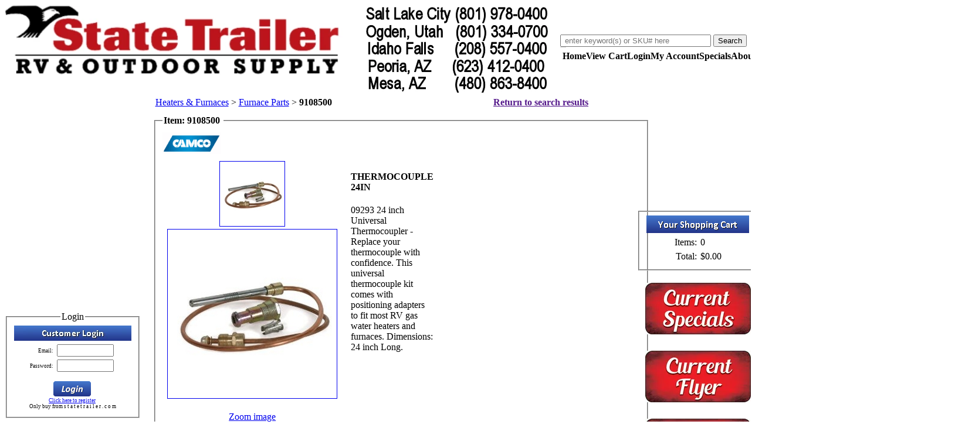

--- FILE ---
content_type: text/html; charset=UTF-8
request_url: https://www.statetrailer.com/products.php?item=THERMOCOUPLE+24IN&category=Heaters&cat=H2&subcat=40P&item_no=9108500&detail=true
body_size: 28917
content:
<!DOCTYPE html>
<html lang="en-us">
  <head>
    <title>Product Detail for THERMOCOUPLE 24IN</title>
    <meta http-equiv="Content-Type" content="text/html; charset=UTF-8">
    <meta name="vs_targetSchema" content="https://schemas.microsoft.com/intellisense/ie5">
    <meta name="description" content="24 inch Universal Thermocoupler -Replace your thermocouple with confidence. This universal thermocouple kit comes with positioning adapters to fit most RV gas water heaters and furnaces. 
Dimensions: 24 inch Long.">
    <meta name="keywords" content="4x4, offroad, winches, thetford, dorcy, sealand, torklift, happijac, truck, tiedowns, camping, heaters, mr. heater, dometic, norcold, carrier air conditioners, hydroflame, steel horse, fifth wheel tailgates, tailgates, mud flaps, towing accessories, motorhome parts, travel trailers, utility trailers, horse trailers, motorcycle carriers, thetford parts, truck hitches, trailer wiring, fifth wheel hitches, truck antenna's, manufactured home parts, outdoor living, camping goods, Rv care and maintenance, rv parts, rv, motorhome, recreational vehicle">
    <meta name="author" content="State Trailer Supply">
    <meta name="robots" content="index,follow">
	<meta name="robots" content="NOYDIR">
	<meta name="robots" content="NOODP">
    <meta name="revisit-after" content="15 days">
    <meta name="distribution" content="global">
    <meta name="viewport" content="width=device-width, initial-scale=1">
	<meta property="og:locale" content="en_US" >
	<meta property="og:type" content="homepage" >
	<meta property="og:title" content="State Trailer Supply" >
	<meta property="og:description" content="State Trailer Supply is your one source for all your RV parts, supplies, accessories and service needs" >
	<meta property="og:url" content="https://www.statetrailer.com/" >
	<meta property="og:site_name" content="State Trailer Supply" >
    <meta name="google-site-verification" content="stYkk_MvS5BeHLpNWJf5rImnfGKz6Y9RWT6vn3GvtUI" >
	<link rel="canonical" href="https://www.statetrailer.com/">
    <link rel="shortcut icon" href="images/stseagle.ico" type="image/x-icon">
    <link rel="stylesheet" type="text/css" href="styles/cpsql.styles.css" >
	<link rel="preload" href="styles/dtree.css">
    <link rel="stylesheet" type="text/css" href="styles/dtree.css">
    <link rel="stylesheet" type="text/css" href="styles/dropdown.css">
	<link href="styles/homepage.css" rel="stylesheet" type="text/css">
    <script type="text/javascript" src="javascripts/misc.js"></script>
    <script type="text/javascript" src="javascripts/dtree.js"></script>
	<script type="text/javascript" src="javascripts/jquery-3.5.1.min.js"></script>
    <script type="text/javascript" src="javascripts/jquery.easing.1.3.min.js"></script>
	<script type="text/javascript" src="javascripts/slider.js"></script>	
    <style>
      table.header{
        background-image: url('images/clearpixel.png');
        background-repeat: no-repeat;
      }
	  
.navbar .container-fluid .collapse{
	font-size: 20px;
}

/* ============ desktop view ============ */
@media all and (min-width: 992px) {
	.navbar .nav-item .dropdown-menu{ display: none; }
	.navbar .nav-item:hover .nav-link{   }
	.navbar .nav-item .nav-link{font-size: 1rem;}
	.navbar .nav-item:hover .dropdown-menu{ display: block; }
	.navbar .nav-item .dropdown-menu{ margin-top:0; }
}	
/* ============ desktop view .end// ============ */

.sidebar li .submenu{ 
	list-style: none; 
	margin: 0; 
	padding: 0; 
	padding-left: 1rem; 
	padding-right: 1rem;
}
.sidebar .nav-link {
    font-weight: 500;
	font-size: .8rem;
    color: var(--bs-dark);
}
.sidebar .nav-link:hover {
    color: var(--bs-primary);
}
    </style>
	<!-- Google Tag Manager -->
	<script>(function(w,d,s,l,i){w[l]=w[l]||[];w[l].push({'gtm.start':
	new Date().getTime(),event:'gtm.js'});var f=d.getElementsByTagName(s)[0],
	j=d.createElement(s),dl=l!='dataLayer'?'&l='+l:'';j.async=true;j.src=
	'https://www.googletagmanager.com/gtm.js?id='+i+dl;f.parentNode.insertBefore(j,f);
	})(window,document,'script','dataLayer','GTM-KSJWZKJ');</script>
	<!-- End Google Tag Manager -->
	  	  	  	  	    </head>
  <body>
	<noscript><iframe src="https://www.googletagmanager.com/ns.html?id=GTM-KSJWZKJ"
	height="0" width="0" style="display:none;visibility:hidden" aria-hidden="true" role="none"></iframe></noscript>

   <table id="header" class="header" border="0" cellpadding="0" cellspacing="0" width="100%" style="align:center;vertical-align:top;" aria-label="page header">
      <tr>
        <td width="1" height="70" rowspan="2" id="leftheaderfill">
	  	  <a href="https://www.statetrailer.com/index.php" aria-label="click logo image to return to the website home page">
		<picture>
			<source srcset="https://www.statetrailer.com/images/header.webp" type="image/webp">
			<source srcset="https://www.statetrailer.com/images/header.png" type="image/png">
			<img src="https://www.statetrailer.com/images/header.png" alt="State Trailer Supply logo" aria-label="click logo image to return to the website home page">
		</picture>
		<!-- <img src="https://www.statetrailer.com/images/header.png" type="image/png" height="70" alt="State Trailer"/> -->
	  </a>
	          </td>
        <td id="logo" class="header">
          <table border="0" cellpadding="0" cellspacing="0" width="100%">
            <tr aria-label="contains the search box for this site">
              <!--<td align="center" height="40" style="vertical-align:middle;" id="centerheaderfill">&nbsp;</td>-->
			    <!-- Mobile else if statement -->
                              <td id="mini_search" width="10" rowspan="2" style="float:left; border-style: solid; border-color: #CDCDCD; border-width: 0px 0px 1px 0px;">
                           <div style="white-space:nowrap;" >
          <form name="mini-search" method="post" action="sproducts.php" style="display:inline" role="search">
            <input type="hidden" name="and" value="1" aria-hidden="true"/>
            <input type="hidden" name="search" value="Search" aria-hidden="true"/>
			<input class="mini-search_box" aria-label="Search Text" type="text" name="keywords" size="30" placeholder=" enter keyword(s) or SKU# here" aria-placeholder="enter keywords or SKU here" aria-autocomplete="list"/>
            <input class="buttons" type="submit" name="search" value="Search" alt="Submit" aria-label="submit button"/>
         </form>
         </div>
                </td>
                                                      </tr>
						  <!-- Mobile else if statement -->
                          <!-- Begin Tabs -->
              <tr>
                <td class="header" align="right" height="30" colspan="2">
                  <table border="0" cellpadding="0" cellspacing="0" width="100%">
                    <tr>
                      <td class="tab-inactive" align="right" width="100%" height="30" style="vertical-align:middle;">
                        &nbsp;
                      </td>
                                                                                                <td class="tabbody-inactive" align="center" height="30" style="" onclick="window.location = 'index.php'">
                            <b>Home</b>
                          </td>
                                                                                                                        <td class="tabbody-inactive" align="center" height="30" style="" onclick="window.location = 'cart.php'">
                            <b>View&nbsp;Cart</b>
                          </td>
                                                                                                                        <td class="tabbody-inactive" align="center" height="30" style="" onclick="window.location = 'login.php'">
                            <b>Login</b>
                          </td>
                                                                                                                        <td class="tabbody-inactive" align="center" height="30" style="" onclick="window.location = 'accountinfo.php'">
                            <b>My&nbsp;Account</b>
                          </td>
                                                                                                                        <td class="tabbody-inactive" align="center" height="30" style="" onclick="window.location = 'specials.php'">
                            <b>Specials</b>
                          </td>
                                                                                                                        <td class="tabbody-inactive" align="center" height="30" style="" onclick="window.location = 'aboutus.php'">
                            <b>About&nbsp;Us</b>
                          </td>
                                                                                                                        <td class="tabbody-inactive" align="center" height="30" style="" onclick="window.location = 'contact.php'">
                            <b>Store&nbsp;Locations</b>
                          </td>
                                                                                                                        <td class="tabbody-inactive" align="center" height="30" style="" onclick="window.location = 'faqs.php'">
                            <b>FAQS</b>
                          </td>
                                                                    <td class="tab-inactive" width="175" height="30" id="rightfillcell">
                        <img src="images/clearpixel.png" width="175" height="30" id="rightfillimage" style="display: block" alt="blank image" role="none"/>
                      </td>
                    </tr>
                  </table>
                </td>
              </tr>
              <!-- End Tabs -->
            			  <!-- Mobile end if statement -->
          </table>
        </td>   
      </tr>
          </table>
    <table border="0" cellpadding="0" cellspacing="0" width="100%" style="align:center;vertical-align:top;height:100%;">
      <tr>
                  <!-- left column begins -->
		    <!-- Mobile else if statement -->
          <td id="leftcolumn" align="center" width="225" aria-label="left column">
            <table border="0" cellpadding="0" cellspacing="0" width="100%" style="align:center;vertical-align:top;">
              <tr>
                <td height="1">
                  <img src="images/clearpixel.png" border="0" width="1" height="1" alt="Blank Image" role="none"/>
                </td>
              </tr>
                                            <tr>
                  <td id="mini_login" align="center" width="100%">
                              <style>
              #minilogin_table{
	              height:18px;
                  vertical-align:top;
	              border-style: solid;
	              border-color: #CDCDCD;
	              border-width: 1px 1px 1px 1px;
	              background-color: #ffffff;
              }
              #minilogin_table td{
	              font-size: 9px;
                  vertical-align:middle;
              }
              #minilogin_table input.textinput{
	              height:16px;
	              font-size: 9px;
                  vertical-align:middle;
              }
          </style>
          <!-- login if applicable -->
          <form method="post" action="https://www.statetrailer.com/login.php" aria-label="customer login">
            <input type="hidden" name="login" value="true" aria-hidden="true">
            <fieldset>
				<legend>Login</legend>
				<picture>
					<source srcset="images/blue/customer_login.webp" type="image/webp">
					<source srcset="images/blue/customer_login.png" type="image/png">
					<img src="images/blue/customer_login.png" alt="Customer Login" title="Customer Login" aria-label="Customer Login Image" role="img" />
				</picture>
                                                    <table id="minilogin_table" border="0" cellpadding="3" cellspacing="0" align="center" style="border-width:0px;">
                                                              <tr>
                        <td align="right">Email: </td>
                        <td style="padding-top:2px;">
                          <input type="text" name="login:email_adrs" size="10" id="login:email_adrs" aria-label="your email address"/>
                        </td>
                      </tr>
                                                                                                      <tr>
                      <td align="right">Password: </td>
                        <td style="padding-top:2px;">
                        <input type="password" name="login:password" size="10" id="login:password" aria-label="password" />
                      </td>
                    </tr>
                                        <tr>
                      <td colspan="2" align="center">
                        <br />
                        <input class="buttons" type="image" name="dologin" value="Login" id="login" src="images/blue/login.png" alt="Login" role="button" aria-label="Login Button" />
						<br />
						<a href="register.php" title="Register" aria-label="click to register with the us">Click here to register</a>
						<br/>Only buy from s t a t e t r a i l e r . c o m
                      </td>
                    </tr>
                  </table>            
                            </fieldset>
	    <br clear="all" />
          </form>
                  </td>
                </tr>
                                            <tr>
                  <td id="cat_list" align="center" width="100%">
                                        <fieldset>
						<picture>
							<source srcset="images/blue/product_categories2.webp" type="image/webp" />
							<source srcset="images/blue/product_categories2.png" type="image/png" />
							<img src="images/blue/product_categories2.png" alt="Product Categories" role="img" aria-label="product categories heading image"/>
						</picture>
                      <table border="0" cellpadding="0" cellspacing="0" width="100%" style="padding-top:10px;" aria-label="list of product categories">
                        <tr>
                          <td style="align:left;vertical-align:top;padding:5px;">
                            <!-- category list -->
                            
<div class="dtree">
<script>
<!--
d = new dTree('d');
d.closeAll();
d.config.useCookies = false;
d.config.useIcons = true;
d.config.useLines = true;
d.config.inOrder = true;

// root element
d.add(0,-1,'');

              					d.add(1, 0, 'Air Conditioners', 'https://www.statetrailer.com/cat_landing.php?category=Air+Conditioners&cat=A1&image=A1_LANDING.webp', 'Air Conditioners', '', 'images/menu/arrow_right.gif', 'images/menu/arrow_right.gif');
		                                d.add(2, 1, 'AC Covers', 'https://www.statetrailer.com/products.php?category=Air+Conditioners&cat=A1&subcategory=AC+Covers&subcat=10E', 'AC Covers', '', 'images/menu/arrow_right.gif', 'images/menu/arrow_right.gif');
                                d.add(3, 1, 'AC Parts', 'https://www.statetrailer.com/products.php?category=Air+Conditioners&cat=A1&subcategory=AC+Parts&subcat=30P', 'AC Parts', '', 'images/menu/arrow_right.gif', 'images/menu/arrow_right.gif');
                                d.add(4, 1, 'Air Conditioners', 'https://www.statetrailer.com/products.php?category=Air+Conditioners&cat=A1&subcategory=Air+Conditioners&subcat=04B', 'Air Conditioners', '', 'images/menu/arrow_right.gif', 'images/menu/arrow_right.gif');
                                d.add(5, 1, 'Coleman AC Parts', 'https://www.statetrailer.com/products.php?category=Air+Conditioners&cat=A1&subcategory=Coleman+AC+Parts&subcat=030', 'Coleman AC Parts', '', 'images/menu/arrow_right.gif', 'images/menu/arrow_right.gif');
                                d.add(6, 1, 'Dometic AC Parts', 'https://www.statetrailer.com/products.php?category=Air+Conditioners&cat=A1&subcategory=Dometic+AC+Parts&subcat=031', 'Dometic AC Parts', '', 'images/menu/arrow_right.gif', 'images/menu/arrow_right.gif');
                        					d.add(7, 0, 'Awnings, Mats & Parts', 'https://www.statetrailer.com/cat_landing.php?category=Awnings%2C+Mats+%26+Parts&cat=A2&image=A2_LANDING.webp', 'Awnings, Mats & Parts', '', 'images/menu/arrow_right.gif', 'images/menu/arrow_right.gif');
		                                d.add(8, 7, 'A&E Awning Parts', 'https://www.statetrailer.com/products.php?category=Awnings%2C+Mats+%26+Parts&cat=A2&subcategory=A%26E+Awning+Parts&subcat=038', 'A&E Awning Parts', '', 'images/menu/arrow_right.gif', 'images/menu/arrow_right.gif');
                                d.add(9, 7, 'Awning Accessories', 'https://www.statetrailer.com/products.php?category=Awnings%2C+Mats+%26+Parts&cat=A2&subcategory=Awning+Accessories&subcat=10B', 'Awning Accessories', '', 'images/menu/arrow_right.gif', 'images/menu/arrow_right.gif');
                                d.add(10, 7, 'Awning Mats', 'https://www.statetrailer.com/products.php?category=Awnings%2C+Mats+%26+Parts&cat=A2&subcategory=Awning+Mats&subcat=10M', 'Awning Mats', '', 'images/menu/arrow_right.gif', 'images/menu/arrow_right.gif');
                                d.add(11, 7, 'Awning Parts', 'https://www.statetrailer.com/products.php?category=Awnings%2C+Mats+%26+Parts&cat=A2&subcategory=Awning+Parts&subcat=10C', 'Awning Parts', '', 'images/menu/arrow_right.gif', 'images/menu/arrow_right.gif');
                                d.add(12, 7, 'Awnings', 'https://www.statetrailer.com/products.php?category=Awnings%2C+Mats+%26+Parts&cat=A2&subcategory=Awnings&subcat=10A', 'Awnings', '', 'images/menu/arrow_right.gif', 'images/menu/arrow_right.gif');
                                d.add(13, 7, 'Carefree Awning Parts', 'https://www.statetrailer.com/products.php?category=Awnings%2C+Mats+%26+Parts&cat=A2&subcategory=Carefree+Awning+Parts&subcat=039', 'Carefree Awning Parts', '', 'images/menu/arrow_right.gif', 'images/menu/arrow_right.gif');
                        					d.add(14, 0, 'Brakes & Suspension', 'https://www.statetrailer.com/cat_landing.php?category=Brakes+%26+Suspension&cat=B1&image=B1_LANDING.webp', 'Brakes & Suspension', '', 'images/menu/arrow_right.gif', 'images/menu/arrow_right.gif');
		                                d.add(15, 14, 'Air Helper Springs', 'https://www.statetrailer.com/products.php?category=Brakes+%26+Suspension&cat=B1&subcategory=Air+Helper+Springs&subcat=13H', 'Air Helper Springs', '', 'images/menu/arrow_right.gif', 'images/menu/arrow_right.gif');
                                d.add(16, 14, 'Axle Components', 'https://www.statetrailer.com/products.php?category=Brakes+%26+Suspension&cat=B1&subcategory=Axle+Components&subcat=15I', 'Axle Components', '', 'images/menu/arrow_right.gif', 'images/menu/arrow_right.gif');
                                d.add(17, 14, 'Bearings, Caps & Seals', 'https://www.statetrailer.com/products.php?category=Brakes+%26+Suspension&cat=B1&subcategory=Bearings%2C+Caps+%26+Seals&subcat=13K', 'Bearings, Caps & Seals', '', 'images/menu/arrow_right.gif', 'images/menu/arrow_right.gif');
                                d.add(18, 14, 'Brake Assemblies & Parts', 'https://www.statetrailer.com/products.php?category=Brakes+%26+Suspension&cat=B1&subcategory=Brake+Assemblies+%26+Parts&subcat=13B', 'Brake Assemblies & Parts', '', 'images/menu/arrow_right.gif', 'images/menu/arrow_right.gif');
                                d.add(19, 14, 'Brake Control Accessories', 'https://www.statetrailer.com/products.php?category=Brakes+%26+Suspension&cat=B1&subcategory=Brake+Control+Accessories&subcat=15C', 'Brake Control Accessories', '', 'images/menu/arrow_right.gif', 'images/menu/arrow_right.gif');
                                d.add(20, 14, 'Brake Controls', 'https://www.statetrailer.com/products.php?category=Brakes+%26+Suspension&cat=B1&subcategory=Brake+Controls&subcat=15B', 'Brake Controls', '', 'images/menu/arrow_right.gif', 'images/menu/arrow_right.gif');
                                d.add(21, 14, 'Breakaway Parts', 'https://www.statetrailer.com/products.php?category=Brakes+%26+Suspension&cat=B1&subcategory=Breakaway+Parts&subcat=13J', 'Breakaway Parts', '', 'images/menu/arrow_right.gif', 'images/menu/arrow_right.gif');
                                d.add(22, 14, 'Firestone Air Bags', 'https://www.statetrailer.com/products.php?category=Brakes+%26+Suspension&cat=B1&subcategory=Firestone+Air+Bags&subcat=13HF', 'Firestone Air Bags', '', 'images/menu/arrow_right.gif', 'images/menu/arrow_right.gif');
                                d.add(23, 14, 'Leaf Springs', 'https://www.statetrailer.com/products.php?category=Brakes+%26+Suspension&cat=B1&subcategory=Leaf+Springs&subcat=15S', 'Leaf Springs', '', 'images/menu/arrow_right.gif', 'images/menu/arrow_right.gif');
                                d.add(24, 14, 'Spindles', 'https://www.statetrailer.com/products.php?category=Brakes+%26+Suspension&cat=B1&subcategory=Spindles&subcat=13I', 'Spindles', '', 'images/menu/arrow_right.gif', 'images/menu/arrow_right.gif');
                                d.add(25, 14, 'U-Bolts', 'https://www.statetrailer.com/products.php?category=Brakes+%26+Suspension&cat=B1&subcategory=U-Bolts&subcat=13G', 'U-Bolts', '', 'images/menu/arrow_right.gif', 'images/menu/arrow_right.gif');
                        					d.add(26, 0, 'Camping & Outdoors', 'https://www.statetrailer.com/cat_landing.php?category=Camping+%26+Outdoors&cat=C1&image=C1_LANDING.webp', 'Camping & Outdoors', '', 'images/menu/arrow_right.gif', 'images/menu/arrow_right.gif');
		                                d.add(27, 26, 'BBQ & Accessories', 'https://www.statetrailer.com/products.php?category=Camping+%26+Outdoors&cat=C1&subcategory=BBQ+%26+Accessories&subcat=04Q', 'BBQ & Accessories', '', 'images/menu/arrow_right.gif', 'images/menu/arrow_right.gif');
                                d.add(28, 26, 'Camp Chef', 'https://www.statetrailer.com/products.php?category=Camping+%26+Outdoors&cat=C1&subcategory=Camp+Chef&subcat=02L', 'Camp Chef', '', 'images/menu/arrow_right.gif', 'images/menu/arrow_right.gif');
                                d.add(29, 26, 'Camp Lights', 'https://www.statetrailer.com/products.php?category=Camping+%26+Outdoors&cat=C1&subcategory=Camp+Lights&subcat=02F', 'Camp Lights', '', 'images/menu/arrow_right.gif', 'images/menu/arrow_right.gif');
                                d.add(30, 26, 'Camping Equipment', 'https://www.statetrailer.com/products.php?category=Camping+%26+Outdoors&cat=C1&subcategory=Camping+Equipment&subcat=02C', 'Camping Equipment', '', 'images/menu/arrow_right.gif', 'images/menu/arrow_right.gif');
                                d.add(31, 26, 'Chairs & Recliners', 'https://www.statetrailer.com/products.php?category=Camping+%26+Outdoors&cat=C1&subcategory=Chairs+%26+Recliners&subcat=02E', 'Chairs & Recliners', '', 'images/menu/arrow_right.gif', 'images/menu/arrow_right.gif');
                                d.add(32, 26, 'Clothing', 'https://www.statetrailer.com/products.php?category=Camping+%26+Outdoors&cat=C1&subcategory=Clothing&subcat=02M', 'Clothing', '', 'images/menu/arrow_right.gif', 'images/menu/arrow_right.gif');
                                d.add(33, 26, 'Compass', 'https://www.statetrailer.com/products.php?category=Camping+%26+Outdoors&cat=C1&subcategory=Compass&subcat=05C', 'Compass', '', 'images/menu/arrow_right.gif', 'images/menu/arrow_right.gif');
                                d.add(34, 26, 'Flags and Banners', 'https://www.statetrailer.com/products.php?category=Camping+%26+Outdoors&cat=C1&subcategory=Flags+and+Banners&subcat=02F1', 'Flags and Banners', '', 'images/menu/arrow_right.gif', 'images/menu/arrow_right.gif');
                                d.add(35, 26, 'Flashlights', 'https://www.statetrailer.com/products.php?category=Camping+%26+Outdoors&cat=C1&subcategory=Flashlights&subcat=06F', 'Flashlights', '', 'images/menu/arrow_right.gif', 'images/menu/arrow_right.gif');
                                d.add(36, 26, 'Gas Cans & Accessories', 'https://www.statetrailer.com/products.php?category=Camping+%26+Outdoors&cat=C1&subcategory=Gas+Cans+%26+Accessories&subcat=08C', 'Gas Cans & Accessories', '', 'images/menu/arrow_right.gif', 'images/menu/arrow_right.gif');
                                d.add(37, 26, 'Insect Control', 'https://www.statetrailer.com/products.php?category=Camping+%26+Outdoors&cat=C1&subcategory=Insect+Control&subcat=02I', 'Insect Control', '', 'images/menu/arrow_right.gif', 'images/menu/arrow_right.gif');
                                d.add(38, 26, 'Lighters', 'https://www.statetrailer.com/products.php?category=Camping+%26+Outdoors&cat=C1&subcategory=Lighters&subcat=02O', 'Lighters', '', 'images/menu/arrow_right.gif', 'images/menu/arrow_right.gif');
                                d.add(39, 26, 'Maintenance & Repair', 'https://www.statetrailer.com/products.php?category=Camping+%26+Outdoors&cat=C1&subcategory=Maintenance+%26+Repair&subcat=12J', 'Maintenance & Repair', '', 'images/menu/arrow_right.gif', 'images/menu/arrow_right.gif');
                                d.add(40, 26, 'Outdoor Cookware', 'https://www.statetrailer.com/products.php?category=Camping+%26+Outdoors&cat=C1&subcategory=Outdoor+Cookware&subcat=02K', 'Outdoor Cookware', '', 'images/menu/arrow_right.gif', 'images/menu/arrow_right.gif');
                                d.add(41, 26, 'Personal Care', 'https://www.statetrailer.com/products.php?category=Camping+%26+Outdoors&cat=C1&subcategory=Personal+Care&subcat=04V', 'Personal Care', '', 'images/menu/arrow_right.gif', 'images/menu/arrow_right.gif');
                                d.add(42, 26, 'Picnic Supplies', 'https://www.statetrailer.com/products.php?category=Camping+%26+Outdoors&cat=C1&subcategory=Picnic+Supplies&subcat=02P', 'Picnic Supplies', '', 'images/menu/arrow_right.gif', 'images/menu/arrow_right.gif');
                                d.add(43, 26, 'Portable Stoves', 'https://www.statetrailer.com/products.php?category=Camping+%26+Outdoors&cat=C1&subcategory=Portable+Stoves&subcat=02T', 'Portable Stoves', '', 'images/menu/arrow_right.gif', 'images/menu/arrow_right.gif');
                                d.add(44, 26, 'Sleeping Bags & Hammocks', 'https://www.statetrailer.com/products.php?category=Camping+%26+Outdoors&cat=C1&subcategory=Sleeping+Bags+%26+Hammocks&subcat=02S', 'Sleeping Bags & Hammocks', '', 'images/menu/arrow_right.gif', 'images/menu/arrow_right.gif');
                                d.add(45, 26, 'Storage Totes & Bags', 'https://www.statetrailer.com/products.php?category=Camping+%26+Outdoors&cat=C1&subcategory=Storage+Totes+%26+Bags&subcat=03S', 'Storage Totes & Bags', '', 'images/menu/arrow_right.gif', 'images/menu/arrow_right.gif');
                                d.add(46, 26, 'Tables & Table Hardware', 'https://www.statetrailer.com/products.php?category=Camping+%26+Outdoors&cat=C1&subcategory=Tables+%26+Table+Hardware&subcat=16H', 'Tables & Table Hardware', '', 'images/menu/arrow_right.gif', 'images/menu/arrow_right.gif');
                                d.add(47, 26, 'Tents & Shade', 'https://www.statetrailer.com/products.php?category=Camping+%26+Outdoors&cat=C1&subcategory=Tents+%26+Shade&subcat=02N', 'Tents & Shade', '', 'images/menu/arrow_right.gif', 'images/menu/arrow_right.gif');
                                d.add(48, 26, 'Water Storage', 'https://www.statetrailer.com/products.php?category=Camping+%26+Outdoors&cat=C1&subcategory=Water+Storage&subcat=02J', 'Water Storage', '', 'images/menu/arrow_right.gif', 'images/menu/arrow_right.gif');
                                d.add(49, 26, 'Weather Thermometer', 'https://www.statetrailer.com/products.php?category=Camping+%26+Outdoors&cat=C1&subcategory=Weather+Thermometer&subcat=05W', 'Weather Thermometer', '', 'images/menu/arrow_right.gif', 'images/menu/arrow_right.gif');
                        					d.add(50, 0, 'Covers, RV', 'https://www.statetrailer.com/cat_landing.php?category=Covers%2C+RV&cat=C2&image=C2_LANDING.webp', 'Covers, RV', '', 'images/menu/arrow_right.gif', 'images/menu/arrow_right.gif');
		                                d.add(51, 50, '5th Wheel Covers', 'https://www.statetrailer.com/products.php?category=Covers%2C+RV&cat=C2&subcategory=5th+Wheel+Covers&subcat=10U', '5th Wheel Covers', '', 'images/menu/arrow_right.gif', 'images/menu/arrow_right.gif');
                                d.add(52, 50, 'Motorhome Covers', 'https://www.statetrailer.com/products.php?category=Covers%2C+RV&cat=C2&subcategory=Motorhome+Covers&subcat=10R', 'Motorhome Covers', '', 'images/menu/arrow_right.gif', 'images/menu/arrow_right.gif');
                                d.add(53, 50, 'Tarps', 'https://www.statetrailer.com/products.php?category=Covers%2C+RV&cat=C2&subcategory=Tarps&subcat=10K', 'Tarps', '', 'images/menu/arrow_right.gif', 'images/menu/arrow_right.gif');
                                d.add(54, 50, 'Tent Trailer Covers', 'https://www.statetrailer.com/products.php?category=Covers%2C+RV&cat=C2&subcategory=Tent+Trailer+Covers&subcat=10O', 'Tent Trailer Covers', '', 'images/menu/arrow_right.gif', 'images/menu/arrow_right.gif');
                                d.add(55, 50, 'Tire Covers', 'https://www.statetrailer.com/products.php?category=Covers%2C+RV&cat=C2&subcategory=Tire+Covers&subcat=10I', 'Tire Covers', '', 'images/menu/arrow_right.gif', 'images/menu/arrow_right.gif');
                                d.add(56, 50, 'Trailer Covers', 'https://www.statetrailer.com/products.php?category=Covers%2C+RV&cat=C2&subcategory=Trailer+Covers&subcat=10P', 'Trailer Covers', '', 'images/menu/arrow_right.gif', 'images/menu/arrow_right.gif');
                                d.add(57, 50, 'Truck Camper Covers', 'https://www.statetrailer.com/products.php?category=Covers%2C+RV&cat=C2&subcategory=Truck+Camper+Covers&subcat=10Q', 'Truck Camper Covers', '', 'images/menu/arrow_right.gif', 'images/menu/arrow_right.gif');
                                d.add(58, 50, 'Windshield Covers', 'https://www.statetrailer.com/products.php?category=Covers%2C+RV&cat=C2&subcategory=Windshield+Covers&subcat=10W', 'Windshield Covers', '', 'images/menu/arrow_right.gif', 'images/menu/arrow_right.gif');
                        					d.add(59, 0, 'Directories & Books', 'https://www.statetrailer.com/cat_landing.php?category=Directories+%26+Books&cat=D1&image=D1_LANDING.webp', 'Directories & Books', '', 'images/menu/arrow_right.gif', 'images/menu/arrow_right.gif');
		                                d.add(60, 59, 'Atlases & Maps', 'https://www.statetrailer.com/products.php?category=Directories+%26+Books&cat=D1&subcategory=Atlases+%26+Maps&subcat=01A', 'Atlases & Maps', '', 'images/menu/arrow_right.gif', 'images/menu/arrow_right.gif');
                                d.add(61, 59, 'Books', 'https://www.statetrailer.com/products.php?category=Directories+%26+Books&cat=D1&subcategory=Books&subcat=01B', 'Books', '', 'images/menu/arrow_right.gif', 'images/menu/arrow_right.gif');
                                d.add(62, 59, 'Cookbooks', 'https://www.statetrailer.com/products.php?category=Directories+%26+Books&cat=D1&subcategory=Cookbooks&subcat=01C', 'Cookbooks', '', 'images/menu/arrow_right.gif', 'images/menu/arrow_right.gif');
                                d.add(63, 59, 'RV Repair Books', 'https://www.statetrailer.com/products.php?category=Directories+%26+Books&cat=D1&subcategory=RV+Repair+Books&subcat=01R', 'RV Repair Books', '', 'images/menu/arrow_right.gif', 'images/menu/arrow_right.gif');
                        					d.add(64, 0, 'Doors, Windows & Trim', 'https://www.statetrailer.com/cat_landing.php?category=Doors%2C+Windows+%26+Trim&cat=D2&image=D2_LANDING.webp', 'Doors, Windows & Trim', '', 'images/menu/arrow_right.gif', 'images/menu/arrow_right.gif');
		                                d.add(65, 64, 'Baggage & Access Doors', 'https://www.statetrailer.com/products.php?category=Doors%2C+Windows+%26+Trim&cat=D2&subcategory=Baggage+%26+Access+Doors&subcat=11A', 'Baggage & Access Doors', '', 'images/menu/arrow_right.gif', 'images/menu/arrow_right.gif');
                                d.add(66, 64, 'Drip Caps', 'https://www.statetrailer.com/products.php?category=Doors%2C+Windows+%26+Trim&cat=D2&subcategory=Drip+Caps&subcat=11F', 'Drip Caps', '', 'images/menu/arrow_right.gif', 'images/menu/arrow_right.gif');
                                d.add(67, 64, 'Entry & Interior Doors', 'https://www.statetrailer.com/products.php?category=Doors%2C+Windows+%26+Trim&cat=D2&subcategory=Entry+%26+Interior+Doors&subcat=11B', 'Entry & Interior Doors', '', 'images/menu/arrow_right.gif', 'images/menu/arrow_right.gif');
                                d.add(68, 64, 'Entry Door Hardware', 'https://www.statetrailer.com/products.php?category=Doors%2C+Windows+%26+Trim&cat=D2&subcategory=Entry+Door+Hardware&subcat=16F', 'Entry Door Hardware', '', 'images/menu/arrow_right.gif', 'images/menu/arrow_right.gif');
                                d.add(69, 64, 'Tools', 'https://www.statetrailer.com/products.php?category=Doors%2C+Windows+%26+Trim&cat=D2&subcategory=Tools&subcat=16J', 'Tools', '', 'images/menu/arrow_right.gif', 'images/menu/arrow_right.gif');
                                d.add(70, 64, 'Trim & Moldings', 'https://www.statetrailer.com/products.php?category=Doors%2C+Windows+%26+Trim&cat=D2&subcategory=Trim+%26+Moldings&subcat=10N', 'Trim & Moldings', '', 'images/menu/arrow_right.gif', 'images/menu/arrow_right.gif');
                                d.add(71, 64, 'Windows & Accessories', 'https://www.statetrailer.com/products.php?category=Doors%2C+Windows+%26+Trim&cat=D2&subcategory=Windows+%26+Accessories&subcat=11E', 'Windows & Accessories', '', 'images/menu/arrow_right.gif', 'images/menu/arrow_right.gif');
                        					d.add(72, 0, 'Electrical', 'https://www.statetrailer.com/cat_landing.php?category=Electrical&cat=E1&image=E1_LANDING.webp', 'Electrical', '', 'images/menu/arrow_right.gif', 'images/menu/arrow_right.gif');
		                                d.add(73, 72, '11a', 'https://www.statetrailer.com/products.php?category=Electrical&cat=E1&subcategory=11a&subcat=11A', '11a', '', 'images/menu/arrow_right.gif', 'images/menu/arrow_right.gif');
                                d.add(74, 72, '110V Power Cords', 'https://www.statetrailer.com/products.php?category=Electrical&cat=E1&subcategory=110V+Power+Cords&subcat=07Q', '110V Power Cords', '', 'images/menu/arrow_right.gif', 'images/menu/arrow_right.gif');
                                d.add(75, 72, 'Batteries', 'https://www.statetrailer.com/products.php?category=Electrical&cat=E1&subcategory=Batteries&subcat=07B', 'Batteries', '', 'images/menu/arrow_right.gif', 'images/menu/arrow_right.gif');
                                d.add(76, 72, 'Batteries 12V', 'https://www.statetrailer.com/products.php?category=Electrical&cat=E1&subcategory=Batteries+12V&subcat=07L', 'Batteries 12V', '', 'images/menu/arrow_right.gif', 'images/menu/arrow_right.gif');
                                d.add(77, 72, 'Battery Accessories', 'https://www.statetrailer.com/products.php?category=Electrical&cat=E1&subcategory=Battery+Accessories&subcat=07M', 'Battery Accessories', '', 'images/menu/arrow_right.gif', 'images/menu/arrow_right.gif');
                                d.add(78, 72, 'Battery Boxes, Disconnects', 'https://www.statetrailer.com/products.php?category=Electrical&cat=E1&subcategory=Battery+Boxes%2C+Disconnects&subcat=07C', 'Battery Boxes, Disconnects', '', 'images/menu/arrow_right.gif', 'images/menu/arrow_right.gif');
                                d.add(79, 72, 'Booster Cables', 'https://www.statetrailer.com/products.php?category=Electrical&cat=E1&subcategory=Booster+Cables&subcat=07H', 'Booster Cables', '', 'images/menu/arrow_right.gif', 'images/menu/arrow_right.gif');
                                d.add(80, 72, 'Circuit Breakers & Flashers', 'https://www.statetrailer.com/products.php?category=Electrical&cat=E1&subcategory=Circuit+Breakers+%26+Flashers&subcat=07F1', 'Circuit Breakers & Flashers', '', 'images/menu/arrow_right.gif', 'images/menu/arrow_right.gif');
                                d.add(81, 72, 'Converters, Inverters, Chargrs', 'https://www.statetrailer.com/products.php?category=Electrical&cat=E1&subcategory=Converters%2C+Inverters%2C+Chargrs&subcat=07E', 'Converters, Inverters, Chargrs', '', 'images/menu/arrow_right.gif', 'images/menu/arrow_right.gif');
                                d.add(82, 72, 'Fuse Holders/Terminal Blocks', 'https://www.statetrailer.com/products.php?category=Electrical&cat=E1&subcategory=Fuse+Holders%2FTerminal+Blocks&subcat=07F2', 'Fuse Holders/Terminal Blocks', '', 'images/menu/arrow_right.gif', 'images/menu/arrow_right.gif');
                                d.add(83, 72, 'Fuses', 'https://www.statetrailer.com/products.php?category=Electrical&cat=E1&subcategory=Fuses&subcat=07F', 'Fuses', '', 'images/menu/arrow_right.gif', 'images/menu/arrow_right.gif');
                                d.add(84, 72, 'Isolators & Solenoids', 'https://www.statetrailer.com/products.php?category=Electrical&cat=E1&subcategory=Isolators+%26+Solenoids&subcat=07J', 'Isolators & Solenoids', '', 'images/menu/arrow_right.gif', 'images/menu/arrow_right.gif');
                                d.add(85, 72, 'Maintenance & Repair', 'https://www.statetrailer.com/products.php?category=Electrical&cat=E1&subcategory=Maintenance+%26+Repair&subcat=12J', 'Maintenance & Repair', '', 'images/menu/arrow_right.gif', 'images/menu/arrow_right.gif');
                                d.add(86, 72, 'Plugs & Adapters 110V', 'https://www.statetrailer.com/products.php?category=Electrical&cat=E1&subcategory=Plugs+%26+Adapters+110V&subcat=07A', 'Plugs & Adapters 110V', '', 'images/menu/arrow_right.gif', 'images/menu/arrow_right.gif');
                                d.add(87, 72, 'Plugs & Adapters 12V', 'https://www.statetrailer.com/products.php?category=Electrical&cat=E1&subcategory=Plugs+%26+Adapters+12V&subcat=07D', 'Plugs & Adapters 12V', '', 'images/menu/arrow_right.gif', 'images/menu/arrow_right.gif');
                                d.add(88, 72, 'Rotary & Toggle Switches', 'https://www.statetrailer.com/products.php?category=Electrical&cat=E1&subcategory=Rotary+%26+Toggle+Switches&subcat=07U1', 'Rotary & Toggle Switches', '', 'images/menu/arrow_right.gif', 'images/menu/arrow_right.gif');
                                d.add(89, 72, 'Storage Totes & Bags', 'https://www.statetrailer.com/products.php?category=Electrical&cat=E1&subcategory=Storage+Totes+%26+Bags&subcat=03S', 'Storage Totes & Bags', '', 'images/menu/arrow_right.gif', 'images/menu/arrow_right.gif');
                                d.add(90, 72, 'Surge Protectors', 'https://www.statetrailer.com/products.php?category=Electrical&cat=E1&subcategory=Surge+Protectors&subcat=07T', 'Surge Protectors', '', 'images/menu/arrow_right.gif', 'images/menu/arrow_right.gif');
                                d.add(91, 72, 'Switches', 'https://www.statetrailer.com/products.php?category=Electrical&cat=E1&subcategory=Switches&subcat=07U', 'Switches', '', 'images/menu/arrow_right.gif', 'images/menu/arrow_right.gif');
                                d.add(92, 72, 'Tools', 'https://www.statetrailer.com/products.php?category=Electrical&cat=E1&subcategory=Tools&subcat=16J', 'Tools', '', 'images/menu/arrow_right.gif', 'images/menu/arrow_right.gif');
                                d.add(93, 72, 'Trailer Connector Kits', 'https://www.statetrailer.com/products.php?category=Electrical&cat=E1&subcategory=Trailer+Connector+Kits&subcat=07P', 'Trailer Connector Kits', '', 'images/menu/arrow_right.gif', 'images/menu/arrow_right.gif');
                                d.add(94, 72, 'Wall Receptacles', 'https://www.statetrailer.com/products.php?category=Electrical&cat=E1&subcategory=Wall+Receptacles&subcat=07R', 'Wall Receptacles', '', 'images/menu/arrow_right.gif', 'images/menu/arrow_right.gif');
                                d.add(95, 72, 'Wall Switches & Plates', 'https://www.statetrailer.com/products.php?category=Electrical&cat=E1&subcategory=Wall+Switches+%26+Plates&subcat=07U2', 'Wall Switches & Plates', '', 'images/menu/arrow_right.gif', 'images/menu/arrow_right.gif');
                                d.add(96, 72, 'Wire & Cable', 'https://www.statetrailer.com/products.php?category=Electrical&cat=E1&subcategory=Wire+%26+Cable&subcat=07W', 'Wire & Cable', '', 'images/menu/arrow_right.gif', 'images/menu/arrow_right.gif');
                                d.add(97, 72, 'Wire Connectors', 'https://www.statetrailer.com/products.php?category=Electrical&cat=E1&subcategory=Wire+Connectors&subcat=07V', 'Wire Connectors', '', 'images/menu/arrow_right.gif', 'images/menu/arrow_right.gif');
                        					d.add(98, 0, 'Electronics', 'https://www.statetrailer.com/cat_landing.php?category=Electronics&cat=E2&image=E2_LANDING.webp', 'Electronics', '', 'images/menu/arrow_right.gif', 'images/menu/arrow_right.gif');
		                                d.add(99, 98, 'Cameras', 'https://www.statetrailer.com/products.php?category=Electronics&cat=E2&subcategory=Cameras&subcat=07F3', 'Cameras', '', 'images/menu/arrow_right.gif', 'images/menu/arrow_right.gif');
                        					d.add(100, 0, 'Furniture', 'https://www.statetrailer.com/cat_landing.php?category=Furniture&cat=F1&image=F1_LANDING.webp', 'Furniture', '', 'images/menu/arrow_right.gif', 'images/menu/arrow_right.gif');
		                                d.add(101, 100, 'Theatre Seating', 'https://www.statetrailer.com/products.php?category=Furniture&cat=F1&subcategory=Theatre+Seating&subcat=03E', 'Theatre Seating', '', 'images/menu/arrow_right.gif', 'images/menu/arrow_right.gif');
                        					d.add(102, 0, 'Games & Pet Needs', 'https://www.statetrailer.com/cat_landing.php?category=Games+%26+Pet+Needs&cat=G2&image=G2_LANDING.webp', 'Games & Pet Needs', '', 'images/menu/arrow_right.gif', 'images/menu/arrow_right.gif');
		                                d.add(103, 102, 'Games & Kids Stuff', 'https://www.statetrailer.com/products.php?category=Games+%26+Pet+Needs&cat=G2&subcategory=Games+%26+Kids+Stuff&subcat=02G', 'Games & Kids Stuff', '', 'images/menu/arrow_right.gif', 'images/menu/arrow_right.gif');
                                d.add(104, 102, 'Pet Supplies', 'https://www.statetrailer.com/products.php?category=Games+%26+Pet+Needs&cat=G2&subcategory=Pet+Supplies&subcat=02R', 'Pet Supplies', '', 'images/menu/arrow_right.gif', 'images/menu/arrow_right.gif');
                        					d.add(105, 0, 'Generators', 'https://www.statetrailer.com/cat_landing.php?category=Generators&cat=G1&image=G1_LANDING.webp', 'Generators', '', 'images/menu/arrow_right.gif', 'images/menu/arrow_right.gif');
		                                d.add(106, 105, 'Generator Accessories', 'https://www.statetrailer.com/products.php?category=Generators&cat=G1&subcategory=Generator+Accessories&subcat=04K', 'Generator Accessories', '', 'images/menu/arrow_right.gif', 'images/menu/arrow_right.gif');
                                d.add(107, 105, 'Generators', 'https://www.statetrailer.com/products.php?category=Generators&cat=G1&subcategory=Generators&subcat=04G', 'Generators', '', 'images/menu/arrow_right.gif', 'images/menu/arrow_right.gif');
                                d.add(108, 105, 'Onan Generator Parts', 'https://www.statetrailer.com/products.php?category=Generators&cat=G1&subcategory=Onan+Generator+Parts&subcat=27P', 'Onan Generator Parts', '', 'images/menu/arrow_right.gif', 'images/menu/arrow_right.gif');
                                d.add(109, 105, 'Plugs & Adapters 110V', 'https://www.statetrailer.com/products.php?category=Generators&cat=G1&subcategory=Plugs+%26+Adapters+110V&subcat=07A', 'Plugs & Adapters 110V', '', 'images/menu/arrow_right.gif', 'images/menu/arrow_right.gif');
                        					d.add(110, 0, 'Hardware & Tools', 'https://www.statetrailer.com/cat_landing.php?category=Hardware+%26+Tools&cat=H1&image=H1_LANDING.webp', 'Hardware & Tools', '', 'images/menu/arrow_right.gif', 'images/menu/arrow_right.gif');
		                                d.add(111, 110, '17c', 'https://www.statetrailer.com/products.php?category=Hardware+%26+Tools&cat=H1&subcategory=17c&subcat=17C', '17c', '', 'images/menu/arrow_right.gif', 'images/menu/arrow_right.gif');
                                d.add(112, 110, '10n', 'https://www.statetrailer.com/products.php?category=Hardware+%26+Tools&cat=H1&subcategory=10n&subcat=10N', '10n', '', 'images/menu/arrow_right.gif', 'images/menu/arrow_right.gif');
                                d.add(113, 110, '16e2', 'https://www.statetrailer.com/products.php?category=Hardware+%26+Tools&cat=H1&subcategory=16e2&subcat=16E2', '16e2', '', 'images/menu/arrow_right.gif', 'images/menu/arrow_right.gif');
                                d.add(114, 110, 'Assist Handles', 'https://www.statetrailer.com/products.php?category=Hardware+%26+Tools&cat=H1&subcategory=Assist+Handles&subcat=16M', 'Assist Handles', '', 'images/menu/arrow_right.gif', 'images/menu/arrow_right.gif');
                                d.add(115, 110, 'Cabinet Hardware', 'https://www.statetrailer.com/products.php?category=Hardware+%26+Tools&cat=H1&subcategory=Cabinet+Hardware&subcat=16A', 'Cabinet Hardware', '', 'images/menu/arrow_right.gif', 'images/menu/arrow_right.gif');
                                d.add(116, 110, 'Cabinet Hinges', 'https://www.statetrailer.com/products.php?category=Hardware+%26+Tools&cat=H1&subcategory=Cabinet+Hinges&subcat=16G', 'Cabinet Hinges', '', 'images/menu/arrow_right.gif', 'images/menu/arrow_right.gif');
                                d.add(117, 110, 'Entry Door Hardware', 'https://www.statetrailer.com/products.php?category=Hardware+%26+Tools&cat=H1&subcategory=Entry+Door+Hardware&subcat=16F', 'Entry Door Hardware', '', 'images/menu/arrow_right.gif', 'images/menu/arrow_right.gif');
                                d.add(118, 110, 'Entry Door Locks & Keys', 'https://www.statetrailer.com/products.php?category=Hardware+%26+Tools&cat=H1&subcategory=Entry+Door+Locks+%26+Keys&subcat=16T', 'Entry Door Locks & Keys', '', 'images/menu/arrow_right.gif', 'images/menu/arrow_right.gif');
                                d.add(119, 110, 'Fastener Hardware (Nut,Bolt)', 'https://www.statetrailer.com/products.php?category=Hardware+%26+Tools&cat=H1&subcategory=Fastener+Hardware+%28Nut%2CBolt%29&subcat=16D', 'Fastener Hardware (Nut,Bolt)', '', 'images/menu/arrow_right.gif', 'images/menu/arrow_right.gif');
                                d.add(120, 110, 'Gas Props & Brackets', 'https://www.statetrailer.com/products.php?category=Hardware+%26+Tools&cat=H1&subcategory=Gas+Props+%26+Brackets&subcat=16P', 'Gas Props & Brackets', '', 'images/menu/arrow_right.gif', 'images/menu/arrow_right.gif');
                                d.add(121, 110, 'Hardware/Exterior', 'https://www.statetrailer.com/products.php?category=Hardware+%26+Tools&cat=H1&subcategory=Hardware%2FExterior&subcat=16C', 'Hardware/Exterior', '', 'images/menu/arrow_right.gif', 'images/menu/arrow_right.gif');
                                d.add(122, 110, 'Hardware/Interior', 'https://www.statetrailer.com/products.php?category=Hardware+%26+Tools&cat=H1&subcategory=Hardware%2FInterior&subcat=16N', 'Hardware/Interior', '', 'images/menu/arrow_right.gif', 'images/menu/arrow_right.gif');
                                d.add(123, 110, 'Hitch Pins, Clip & Locks', 'https://www.statetrailer.com/products.php?category=Hardware+%26+Tools&cat=H1&subcategory=Hitch+Pins%2C+Clip+%26+Locks&subcat=14P', 'Hitch Pins, Clip & Locks', '', 'images/menu/arrow_right.gif', 'images/menu/arrow_right.gif');
                                d.add(124, 110, 'Knives, Saws, Axes & Shovels', 'https://www.statetrailer.com/products.php?category=Hardware+%26+Tools&cat=H1&subcategory=Knives%2C+Saws%2C+Axes+%26+Shovels&subcat=16S', 'Knives, Saws, Axes & Shovels', '', 'images/menu/arrow_right.gif', 'images/menu/arrow_right.gif');
                                d.add(125, 110, 'Links, Shackles & Hooks', 'https://www.statetrailer.com/products.php?category=Hardware+%26+Tools&cat=H1&subcategory=Links%2C+Shackles+%26+Hooks&subcat=16E5', 'Links, Shackles & Hooks', '', 'images/menu/arrow_right.gif', 'images/menu/arrow_right.gif');
                                d.add(126, 110, 'Misc Straps & Tiedowns', 'https://www.statetrailer.com/products.php?category=Hardware+%26+Tools&cat=H1&subcategory=Misc+Straps+%26+Tiedowns&subcat=16E', 'Misc Straps & Tiedowns', '', 'images/menu/arrow_right.gif', 'images/menu/arrow_right.gif');
                                d.add(127, 110, 'Padlocks & Cable locks', 'https://www.statetrailer.com/products.php?category=Hardware+%26+Tools&cat=H1&subcategory=Padlocks+%26+Cable+locks&subcat=16Q', 'Padlocks & Cable locks', '', 'images/menu/arrow_right.gif', 'images/menu/arrow_right.gif');
                                d.add(128, 110, 'Security & Locks', 'https://www.statetrailer.com/products.php?category=Hardware+%26+Tools&cat=H1&subcategory=Security+%26+Locks&subcat=16L', 'Security & Locks', '', 'images/menu/arrow_right.gif', 'images/menu/arrow_right.gif');
                                d.add(129, 110, 'Tools', 'https://www.statetrailer.com/products.php?category=Hardware+%26+Tools&cat=H1&subcategory=Tools&subcat=16J', 'Tools', '', 'images/menu/arrow_right.gif', 'images/menu/arrow_right.gif');
                                d.add(130, 110, 'Winches & Mounts', 'https://www.statetrailer.com/products.php?category=Hardware+%26+Tools&cat=H1&subcategory=Winches+%26+Mounts&subcat=19Q', 'Winches & Mounts', '', 'images/menu/arrow_right.gif', 'images/menu/arrow_right.gif');
                                d.add(131, 110, 'Window Hardware', 'https://www.statetrailer.com/products.php?category=Hardware+%26+Tools&cat=H1&subcategory=Window+Hardware&subcat=16W', 'Window Hardware', '', 'images/menu/arrow_right.gif', 'images/menu/arrow_right.gif');
                        					d.add(132, 0, '<span class=dselected>Heaters & Furnaces</span>', 'https://www.statetrailer.com/cat_landing.php?category=Heaters+%26+Furnaces&cat=H2&image=H2_LANDING.webp', '<span class=dselected>Heaters & Furnaces</span>', '', 'images/menu/arrow_right.gif', 'images/menu/arrow_right.gif');
		                                d.add(133, 132, 'Dinosaur Parts', 'https://www.statetrailer.com/products.php?category=Heaters+%26+Furnaces&cat=H2&subcategory=Dinosaur+Parts&subcat=046', 'Dinosaur Parts', '', 'images/menu/arrow_right.gif', 'images/menu/arrow_right.gif');
                                d.add(134, 132, '<span class=dselected>Furnace Parts</span>', 'https://www.statetrailer.com/products.php?category=Heaters+%26+Furnaces&cat=H2&subcategory=Furnace+Parts&subcat=40P', '<span class=dselected>Furnace Parts</span>', '', 'images/menu/arrow_right.gif', 'images/menu/arrow_right.gif');
                                d.add(135, 132, 'Furnaces Forced Air', 'https://www.statetrailer.com/products.php?category=Heaters+%26+Furnaces&cat=H2&subcategory=Furnaces+Forced+Air&subcat=04J', 'Furnaces Forced Air', '', 'images/menu/arrow_right.gif', 'images/menu/arrow_right.gif');
                                d.add(136, 132, 'Heating Accessories', 'https://www.statetrailer.com/products.php?category=Heaters+%26+Furnaces&cat=H2&subcategory=Heating+Accessories&subcat=04H', 'Heating Accessories', '', 'images/menu/arrow_right.gif', 'images/menu/arrow_right.gif');
                                d.add(137, 132, 'Hydroflame Furnace Parts', 'https://www.statetrailer.com/products.php?category=Heaters+%26+Furnaces&cat=H2&subcategory=Hydroflame+Furnace+Parts&subcat=043', 'Hydroflame Furnace Parts', '', 'images/menu/arrow_right.gif', 'images/menu/arrow_right.gif');
                                d.add(138, 132, 'Radiant Heaters', 'https://www.statetrailer.com/products.php?category=Heaters+%26+Furnaces&cat=H2&subcategory=Radiant+Heaters&subcat=08E', 'Radiant Heaters', '', 'images/menu/arrow_right.gif', 'images/menu/arrow_right.gif');
                                d.add(139, 132, 'Small Appliances & Fans', 'https://www.statetrailer.com/products.php?category=Heaters+%26+Furnaces&cat=H2&subcategory=Small+Appliances+%26+Fans&subcat=04D', 'Small Appliances & Fans', '', 'images/menu/arrow_right.gif', 'images/menu/arrow_right.gif');
                                d.add(140, 132, 'Suburban Furnace Parts', 'https://www.statetrailer.com/products.php?category=Heaters+%26+Furnaces&cat=H2&subcategory=Suburban+Furnace+Parts&subcat=045', 'Suburban Furnace Parts', '', 'images/menu/arrow_right.gif', 'images/menu/arrow_right.gif');
                        					d.add(141, 0, 'Hitches & Towing', 'https://www.statetrailer.com/cat_landing.php?category=Hitches+%26+Towing&cat=H3&image=H3_LANDING.webp', 'Hitches & Towing', '', 'images/menu/arrow_right.gif', 'images/menu/arrow_right.gif');
		                                d.add(142, 141, '17c', 'https://www.statetrailer.com/products.php?category=Hitches+%26+Towing&cat=H3&subcategory=17c&subcat=17C', '17c', '', 'images/menu/arrow_right.gif', 'images/menu/arrow_right.gif');
                                d.add(143, 141, '13w', 'https://www.statetrailer.com/products.php?category=Hitches+%26+Towing&cat=H3&subcategory=13w&subcat=13W', '13w', '', 'images/menu/arrow_right.gif', 'images/menu/arrow_right.gif');
                                d.add(144, 141, '5th Wheel Hitches', 'https://www.statetrailer.com/products.php?category=Hitches+%26+Towing&cat=H3&subcategory=5th+Wheel+Hitches&subcat=14F', '5th Wheel Hitches', '', 'images/menu/arrow_right.gif', 'images/menu/arrow_right.gif');
                                d.add(145, 141, 'B&W Gooseneck Hitches', 'https://www.statetrailer.com/products.php?category=Hitches+%26+Towing&cat=H3&subcategory=B%26W+Gooseneck+Hitches&subcat=14K1', 'B&W Gooseneck Hitches', '', 'images/menu/arrow_right.gif', 'images/menu/arrow_right.gif');
                                d.add(146, 141, 'Ball Mounts', 'https://www.statetrailer.com/products.php?category=Hitches+%26+Towing&cat=H3&subcategory=Ball+Mounts&subcat=14A', 'Ball Mounts', '', 'images/menu/arrow_right.gif', 'images/menu/arrow_right.gif');
                                d.add(147, 141, 'Chain, Safety Chain', 'https://www.statetrailer.com/products.php?category=Hitches+%26+Towing&cat=H3&subcategory=Chain%2C+Safety+Chain&subcat=16E4', 'Chain, Safety Chain', '', 'images/menu/arrow_right.gif', 'images/menu/arrow_right.gif');
                                d.add(148, 141, 'Couplers', 'https://www.statetrailer.com/products.php?category=Hitches+%26+Towing&cat=H3&subcategory=Couplers&subcat=14E', 'Couplers', '', 'images/menu/arrow_right.gif', 'images/menu/arrow_right.gif');
                                d.add(149, 141, 'Couplers, Pins & Locks', 'https://www.statetrailer.com/products.php?category=Hitches+%26+Towing&cat=H3&subcategory=Couplers%2C+Pins+%26+Locks&subcat=14P1', 'Couplers, Pins & Locks', '', 'images/menu/arrow_right.gif', 'images/menu/arrow_right.gif');
                                d.add(150, 141, 'Gooseneck Hitches & Adapters', 'https://www.statetrailer.com/products.php?category=Hitches+%26+Towing&cat=H3&subcategory=Gooseneck+Hitches+%26+Adapters&subcat=14K', 'Gooseneck Hitches & Adapters', '', 'images/menu/arrow_right.gif', 'images/menu/arrow_right.gif');
                                d.add(151, 141, 'Hitch Balls', 'https://www.statetrailer.com/products.php?category=Hitches+%26+Towing&cat=H3&subcategory=Hitch+Balls&subcat=14G', 'Hitch Balls', '', 'images/menu/arrow_right.gif', 'images/menu/arrow_right.gif');
                                d.add(152, 141, 'Hitch Pins, Clip & Locks', 'https://www.statetrailer.com/products.php?category=Hitches+%26+Towing&cat=H3&subcategory=Hitch+Pins%2C+Clip+%26+Locks&subcat=14P', 'Hitch Pins, Clip & Locks', '', 'images/menu/arrow_right.gif', 'images/menu/arrow_right.gif');
                                d.add(153, 141, 'Mirrors & Safety', 'https://www.statetrailer.com/products.php?category=Hitches+%26+Towing&cat=H3&subcategory=Mirrors+%26+Safety&subcat=14M', 'Mirrors & Safety', '', 'images/menu/arrow_right.gif', 'images/menu/arrow_right.gif');
                                d.add(154, 141, 'Pintles, Lunettes & Hooks', 'https://www.statetrailer.com/products.php?category=Hitches+%26+Towing&cat=H3&subcategory=Pintles%2C+Lunettes+%26+Hooks&subcat=14L', 'Pintles, Lunettes & Hooks', '', 'images/menu/arrow_right.gif', 'images/menu/arrow_right.gif');
                                d.add(155, 141, 'Plugs & Adapters 12V', 'https://www.statetrailer.com/products.php?category=Hitches+%26+Towing&cat=H3&subcategory=Plugs+%26+Adapters+12V&subcat=07D', 'Plugs & Adapters 12V', '', 'images/menu/arrow_right.gif', 'images/menu/arrow_right.gif');
                                d.add(156, 141, 'Receiver Accessories', 'https://www.statetrailer.com/products.php?category=Hitches+%26+Towing&cat=H3&subcategory=Receiver+Accessories&subcat=14R1', 'Receiver Accessories', '', 'images/menu/arrow_right.gif', 'images/menu/arrow_right.gif');
                                d.add(157, 141, 'Receiver Hitch Covers', 'https://www.statetrailer.com/products.php?category=Hitches+%26+Towing&cat=H3&subcategory=Receiver+Hitch+Covers&subcat=14H', 'Receiver Hitch Covers', '', 'images/menu/arrow_right.gif', 'images/menu/arrow_right.gif');
                                d.add(158, 141, 'Receiver Hitches', 'https://www.statetrailer.com/products.php?category=Hitches+%26+Towing&cat=H3&subcategory=Receiver+Hitches&subcat=14R', 'Receiver Hitches', '', 'images/menu/arrow_right.gif', 'images/menu/arrow_right.gif');
                                d.add(159, 141, 'Skid Wheels', 'https://www.statetrailer.com/products.php?category=Hitches+%26+Towing&cat=H3&subcategory=Skid+Wheels&subcat=13L', 'Skid Wheels', '', 'images/menu/arrow_right.gif', 'images/menu/arrow_right.gif');
                                d.add(160, 141, 'Sway Controls', 'https://www.statetrailer.com/products.php?category=Hitches+%26+Towing&cat=H3&subcategory=Sway+Controls&subcat=14O', 'Sway Controls', '', 'images/menu/arrow_right.gif', 'images/menu/arrow_right.gif');
                                d.add(161, 141, 'Tow Bars & Accessories', 'https://www.statetrailer.com/products.php?category=Hitches+%26+Towing&cat=H3&subcategory=Tow+Bars+%26+Accessories&subcat=14Q', 'Tow Bars & Accessories', '', 'images/menu/arrow_right.gif', 'images/menu/arrow_right.gif');
                                d.add(162, 141, 'Trailer Connector Kits', 'https://www.statetrailer.com/products.php?category=Hitches+%26+Towing&cat=H3&subcategory=Trailer+Connector+Kits&subcat=07P', 'Trailer Connector Kits', '', 'images/menu/arrow_right.gif', 'images/menu/arrow_right.gif');
                                d.add(163, 141, 'Weight Dist Hitch Parts', 'https://www.statetrailer.com/products.php?category=Hitches+%26+Towing&cat=H3&subcategory=Weight+Dist+Hitch+Parts&subcat=14S1', 'Weight Dist Hitch Parts', '', 'images/menu/arrow_right.gif', 'images/menu/arrow_right.gif');
                                d.add(164, 141, 'Weight Dist Hitches', 'https://www.statetrailer.com/products.php?category=Hitches+%26+Towing&cat=H3&subcategory=Weight+Dist+Hitches&subcat=14S', 'Weight Dist Hitches', '', 'images/menu/arrow_right.gif', 'images/menu/arrow_right.gif');
                                d.add(165, 141, 'Winches & Mounts', 'https://www.statetrailer.com/products.php?category=Hitches+%26+Towing&cat=H3&subcategory=Winches+%26+Mounts&subcat=19Q', 'Winches & Mounts', '', 'images/menu/arrow_right.gif', 'images/menu/arrow_right.gif');
                        					d.add(166, 0, 'Housewares', 'https://www.statetrailer.com/cat_landing.php?category=Housewares&cat=K1&image=K1_LANDING.webp', 'Housewares', '', 'images/menu/arrow_right.gif', 'images/menu/arrow_right.gif');
		                                d.add(167, 166, 'Air Fresheners', 'https://www.statetrailer.com/products.php?category=Housewares&cat=K1&subcategory=Air+Fresheners&subcat=03A', 'Air Fresheners', '', 'images/menu/arrow_right.gif', 'images/menu/arrow_right.gif');
                                d.add(168, 166, 'Bath Accessories', 'https://www.statetrailer.com/products.php?category=Housewares&cat=K1&subcategory=Bath+Accessories&subcat=03B', 'Bath Accessories', '', 'images/menu/arrow_right.gif', 'images/menu/arrow_right.gif');
                                d.add(169, 166, 'Cooking Utensils', 'https://www.statetrailer.com/products.php?category=Housewares&cat=K1&subcategory=Cooking+Utensils&subcat=03J', 'Cooking Utensils', '', 'images/menu/arrow_right.gif', 'images/menu/arrow_right.gif');
                                d.add(170, 166, 'Drapery Hardware', 'https://www.statetrailer.com/products.php?category=Housewares&cat=K1&subcategory=Drapery+Hardware&subcat=16B', 'Drapery Hardware', '', 'images/menu/arrow_right.gif', 'images/menu/arrow_right.gif');
                                d.add(171, 166, 'Kitchen Accessories', 'https://www.statetrailer.com/products.php?category=Housewares&cat=K1&subcategory=Kitchen+Accessories&subcat=03K', 'Kitchen Accessories', '', 'images/menu/arrow_right.gif', 'images/menu/arrow_right.gif');
                                d.add(172, 166, 'Laundry Accessories', 'https://www.statetrailer.com/products.php?category=Housewares&cat=K1&subcategory=Laundry+Accessories&subcat=03L', 'Laundry Accessories', '', 'images/menu/arrow_right.gif', 'images/menu/arrow_right.gif');
                                d.add(173, 166, 'Mattresses & Bedding', 'https://www.statetrailer.com/products.php?category=Housewares&cat=K1&subcategory=Mattresses+%26+Bedding&subcat=03M', 'Mattresses & Bedding', '', 'images/menu/arrow_right.gif', 'images/menu/arrow_right.gif');
                                d.add(174, 166, 'Organizer Accents', 'https://www.statetrailer.com/products.php?category=Housewares&cat=K1&subcategory=Organizer+Accents&subcat=03O', 'Organizer Accents', '', 'images/menu/arrow_right.gif', 'images/menu/arrow_right.gif');
                                d.add(175, 166, 'Rugs & Mats', 'https://www.statetrailer.com/products.php?category=Housewares&cat=K1&subcategory=Rugs+%26+Mats&subcat=02D', 'Rugs & Mats', '', 'images/menu/arrow_right.gif', 'images/menu/arrow_right.gif');
                                d.add(176, 166, 'Safety Devices', 'https://www.statetrailer.com/products.php?category=Housewares&cat=K1&subcategory=Safety+Devices&subcat=08S', 'Safety Devices', '', 'images/menu/arrow_right.gif', 'images/menu/arrow_right.gif');
                                d.add(177, 166, 'Small Appliances & Fans', 'https://www.statetrailer.com/products.php?category=Housewares&cat=K1&subcategory=Small+Appliances+%26+Fans&subcat=04D', 'Small Appliances & Fans', '', 'images/menu/arrow_right.gif', 'images/menu/arrow_right.gif');
                                d.add(178, 166, 'Tables & Table Hardware', 'https://www.statetrailer.com/products.php?category=Housewares&cat=K1&subcategory=Tables+%26+Table+Hardware&subcat=16H', 'Tables & Table Hardware', '', 'images/menu/arrow_right.gif', 'images/menu/arrow_right.gif');
                                d.add(179, 166, 'Wastebaskets & Brooms', 'https://www.statetrailer.com/products.php?category=Housewares&cat=K1&subcategory=Wastebaskets+%26+Brooms&subcat=03W', 'Wastebaskets & Brooms', '', 'images/menu/arrow_right.gif', 'images/menu/arrow_right.gif');
                        					d.add(180, 0, 'Jacks, Steps & Ladders', 'https://www.statetrailer.com/cat_landing.php?category=Jacks%2C+Steps+%26+Ladders&cat=J1&image=J1_LANDING.webp', 'Jacks, Steps & Ladders', '', 'images/menu/arrow_right.gif', 'images/menu/arrow_right.gif');
		                                d.add(181, 180, '5th Wheel Landing Jacks', 'https://www.statetrailer.com/products.php?category=Jacks%2C+Steps+%26+Ladders&cat=J1&subcategory=5th+Wheel+Landing+Jacks&subcat=13W', '5th Wheel Landing Jacks', '', 'images/menu/arrow_right.gif', 'images/menu/arrow_right.gif');
                                d.add(182, 180, 'Bottle & Misc Jacks', 'https://www.statetrailer.com/products.php?category=Jacks%2C+Steps+%26+Ladders&cat=J1&subcategory=Bottle+%26+Misc+Jacks&subcat=13V', 'Bottle & Misc Jacks', '', 'images/menu/arrow_right.gif', 'images/menu/arrow_right.gif');
                                d.add(183, 180, 'Bubble Levels', 'https://www.statetrailer.com/products.php?category=Jacks%2C+Steps+%26+Ladders&cat=J1&subcategory=Bubble+Levels&subcat=05L', 'Bubble Levels', '', 'images/menu/arrow_right.gif', 'images/menu/arrow_right.gif');
                                d.add(184, 180, 'Camper Jacks', 'https://www.statetrailer.com/products.php?category=Jacks%2C+Steps+%26+Ladders&cat=J1&subcategory=Camper+Jacks&subcat=13Q', 'Camper Jacks', '', 'images/menu/arrow_right.gif', 'images/menu/arrow_right.gif');
                                d.add(185, 180, 'Ladders & Racks', 'https://www.statetrailer.com/products.php?category=Jacks%2C+Steps+%26+Ladders&cat=J1&subcategory=Ladders+%26+Racks&subcat=13E', 'Ladders & Racks', '', 'images/menu/arrow_right.gif', 'images/menu/arrow_right.gif');
                                d.add(186, 180, 'Levelers & Chocks', 'https://www.statetrailer.com/products.php?category=Jacks%2C+Steps+%26+Ladders&cat=J1&subcategory=Levelers+%26+Chocks&subcat=13F', 'Levelers & Chocks', '', 'images/menu/arrow_right.gif', 'images/menu/arrow_right.gif');
                                d.add(187, 180, 'RV Steps', 'https://www.statetrailer.com/products.php?category=Jacks%2C+Steps+%26+Ladders&cat=J1&subcategory=RV+Steps&subcat=13C', 'RV Steps', '', 'images/menu/arrow_right.gif', 'images/menu/arrow_right.gif');
                                d.add(188, 180, 'Security & Locks', 'https://www.statetrailer.com/products.php?category=Jacks%2C+Steps+%26+Ladders&cat=J1&subcategory=Security+%26+Locks&subcat=16L', 'Security & Locks', '', 'images/menu/arrow_right.gif', 'images/menu/arrow_right.gif');
                                d.add(189, 180, 'Stabilizing Jacks & Parts', 'https://www.statetrailer.com/products.php?category=Jacks%2C+Steps+%26+Ladders&cat=J1&subcategory=Stabilizing+Jacks+%26+Parts&subcat=13M', 'Stabilizing Jacks & Parts', '', 'images/menu/arrow_right.gif', 'images/menu/arrow_right.gif');
                                d.add(190, 180, 'Step Stools & Folding', 'https://www.statetrailer.com/products.php?category=Jacks%2C+Steps+%26+Ladders&cat=J1&subcategory=Step+Stools+%26+Folding&subcat=13D', 'Step Stools & Folding', '', 'images/menu/arrow_right.gif', 'images/menu/arrow_right.gif');
                                d.add(191, 180, 'Tongue Jack Parts', 'https://www.statetrailer.com/products.php?category=Jacks%2C+Steps+%26+Ladders&cat=J1&subcategory=Tongue+Jack+Parts&subcat=13N', 'Tongue Jack Parts', '', 'images/menu/arrow_right.gif', 'images/menu/arrow_right.gif');
                                d.add(192, 180, 'Tongue Jacks', 'https://www.statetrailer.com/products.php?category=Jacks%2C+Steps+%26+Ladders&cat=J1&subcategory=Tongue+Jacks&subcat=13P', 'Tongue Jacks', '', 'images/menu/arrow_right.gif', 'images/menu/arrow_right.gif');
                        					d.add(193, 0, 'Lighting & Accessories', 'https://www.statetrailer.com/cat_landing.php?category=Lighting+%26+Accessories&cat=L1&image=L1_LANDING.webp', 'Lighting & Accessories', '', 'images/menu/arrow_right.gif', 'images/menu/arrow_right.gif');
		                                d.add(194, 193, 'Clearance & Marker Lights', 'https://www.statetrailer.com/products.php?category=Lighting+%26+Accessories&cat=L1&subcategory=Clearance+%26+Marker+Lights&subcat=06D', 'Clearance & Marker Lights', '', 'images/menu/arrow_right.gif', 'images/menu/arrow_right.gif');
                                d.add(195, 193, 'Interior Lights & Lenses', 'https://www.statetrailer.com/products.php?category=Lighting+%26+Accessories&cat=L1&subcategory=Interior+Lights+%26+Lenses&subcat=06L', 'Interior Lights & Lenses', '', 'images/menu/arrow_right.gif', 'images/menu/arrow_right.gif');
                                d.add(196, 193, 'LED Bulbs', 'https://www.statetrailer.com/products.php?category=Lighting+%26+Accessories&cat=L1&subcategory=LED+Bulbs&subcat=06B1', 'LED Bulbs', '', 'images/menu/arrow_right.gif', 'images/menu/arrow_right.gif');
                                d.add(197, 193, 'License Lights', 'https://www.statetrailer.com/products.php?category=Lighting+%26+Accessories&cat=L1&subcategory=License+Lights&subcat=06C', 'License Lights', '', 'images/menu/arrow_right.gif', 'images/menu/arrow_right.gif');
                                d.add(198, 193, 'Light Bulbs', 'https://www.statetrailer.com/products.php?category=Lighting+%26+Accessories&cat=L1&subcategory=Light+Bulbs&subcat=06B', 'Light Bulbs', '', 'images/menu/arrow_right.gif', 'images/menu/arrow_right.gif');
                                d.add(199, 193, 'Porch Lights & Lenses', 'https://www.statetrailer.com/products.php?category=Lighting+%26+Accessories&cat=L1&subcategory=Porch+Lights+%26+Lenses&subcat=06P', 'Porch Lights & Lenses', '', 'images/menu/arrow_right.gif', 'images/menu/arrow_right.gif');
                                d.add(200, 193, 'Reflectors', 'https://www.statetrailer.com/products.php?category=Lighting+%26+Accessories&cat=L1&subcategory=Reflectors&subcat=06R', 'Reflectors', '', 'images/menu/arrow_right.gif', 'images/menu/arrow_right.gif');
                                d.add(201, 193, 'Tail Lights & Lenses', 'https://www.statetrailer.com/products.php?category=Lighting+%26+Accessories&cat=L1&subcategory=Tail+Lights+%26+Lenses&subcat=06E', 'Tail Lights & Lenses', '', 'images/menu/arrow_right.gif', 'images/menu/arrow_right.gif');
                        					d.add(202, 0, 'Maintenance & Repair', 'https://www.statetrailer.com/cat_landing.php?category=Maintenance+%26+Repair&cat=C3&image=C3_LANDING.webp', 'Maintenance & Repair', '', 'images/menu/arrow_right.gif', 'images/menu/arrow_right.gif');
		                                d.add(203, 202, 'Auto Repair & Maintenance', 'https://www.statetrailer.com/products.php?category=Maintenance+%26+Repair&cat=C3&subcategory=Auto+Repair+%26+Maintenance&subcat=19H', 'Auto Repair & Maintenance', '', 'images/menu/arrow_right.gif', 'images/menu/arrow_right.gif');
                                d.add(204, 202, 'Brushes, Dusters, Wash Brushes', 'https://www.statetrailer.com/products.php?category=Maintenance+%26+Repair&cat=C3&subcategory=Brushes%2C+Dusters%2C+Wash+Brushes&subcat=12B', 'Brushes, Dusters, Wash Brushes', '', 'images/menu/arrow_right.gif', 'images/menu/arrow_right.gif');
                                d.add(205, 202, 'Cleaners & Polishes', 'https://www.statetrailer.com/products.php?category=Maintenance+%26+Repair&cat=C3&subcategory=Cleaners+%26+Polishes&subcat=12E', 'Cleaners & Polishes', '', 'images/menu/arrow_right.gif', 'images/menu/arrow_right.gif');
                                d.add(206, 202, 'Dehumidifiers', 'https://www.statetrailer.com/products.php?category=Maintenance+%26+Repair&cat=C3&subcategory=Dehumidifiers&subcat=12D', 'Dehumidifiers', '', 'images/menu/arrow_right.gif', 'images/menu/arrow_right.gif');
                                d.add(207, 202, 'Glues & Tapes', 'https://www.statetrailer.com/products.php?category=Maintenance+%26+Repair&cat=C3&subcategory=Glues+%26+Tapes&subcat=12J2', 'Glues & Tapes', '', 'images/menu/arrow_right.gif', 'images/menu/arrow_right.gif');
                                d.add(208, 202, 'Insulation', 'https://www.statetrailer.com/products.php?category=Maintenance+%26+Repair&cat=C3&subcategory=Insulation&subcat=12I', 'Insulation', '', 'images/menu/arrow_right.gif', 'images/menu/arrow_right.gif');
                                d.add(209, 202, 'Lubricants', 'https://www.statetrailer.com/products.php?category=Maintenance+%26+Repair&cat=C3&subcategory=Lubricants&subcat=12G', 'Lubricants', '', 'images/menu/arrow_right.gif', 'images/menu/arrow_right.gif');
                                d.add(210, 202, 'Maintenance & Repair', 'https://www.statetrailer.com/products.php?category=Maintenance+%26+Repair&cat=C3&subcategory=Maintenance+%26+Repair&subcat=12J', 'Maintenance & Repair', '', 'images/menu/arrow_right.gif', 'images/menu/arrow_right.gif');
                                d.add(211, 202, 'Roof Repair Products', 'https://www.statetrailer.com/products.php?category=Maintenance+%26+Repair&cat=C3&subcategory=Roof+Repair+Products&subcat=12K', 'Roof Repair Products', '', 'images/menu/arrow_right.gif', 'images/menu/arrow_right.gif');
                                d.add(212, 202, 'Snow & Ice Removal', 'https://www.statetrailer.com/products.php?category=Maintenance+%26+Repair&cat=C3&subcategory=Snow+%26+Ice+Removal&subcat=12S', 'Snow & Ice Removal', '', 'images/menu/arrow_right.gif', 'images/menu/arrow_right.gif');
                                d.add(213, 202, 'Velcro', 'https://www.statetrailer.com/products.php?category=Maintenance+%26+Repair&cat=C3&subcategory=Velcro&subcat=12J1', 'Velcro', '', 'images/menu/arrow_right.gif', 'images/menu/arrow_right.gif');
                        					d.add(214, 0, 'Marine Products', 'https://www.statetrailer.com/cat_landing.php?category=Marine+Products&cat=M1&image=M1_LANDING.webp', 'Marine Products', '', 'images/menu/arrow_right.gif', 'images/menu/arrow_right.gif');
		                                d.add(215, 214, 'Anchors & Chain', 'https://www.statetrailer.com/products.php?category=Marine+Products&cat=M1&subcategory=Anchors+%26+Chain&subcat=17C', 'Anchors & Chain', '', 'images/menu/arrow_right.gif', 'images/menu/arrow_right.gif');
                                d.add(216, 214, 'Antennas', 'https://www.statetrailer.com/products.php?category=Marine+Products&cat=M1&subcategory=Antennas&subcat=05A', 'Antennas', '', 'images/menu/arrow_right.gif', 'images/menu/arrow_right.gif');
                                d.add(217, 214, 'Boat Rollers & Bumpers', 'https://www.statetrailer.com/products.php?category=Marine+Products&cat=M1&subcategory=Boat+Rollers+%26+Bumpers&subcat=17B', 'Boat Rollers & Bumpers', '', 'images/menu/arrow_right.gif', 'images/menu/arrow_right.gif');
                                d.add(218, 214, 'Boat Seats & Hardware', 'https://www.statetrailer.com/products.php?category=Marine+Products&cat=M1&subcategory=Boat+Seats+%26+Hardware&subcat=02E1', 'Boat Seats & Hardware', '', 'images/menu/arrow_right.gif', 'images/menu/arrow_right.gif');
                                d.add(219, 214, 'Cleaners & Polishes', 'https://www.statetrailer.com/products.php?category=Marine+Products&cat=M1&subcategory=Cleaners+%26+Polishes&subcat=12E', 'Cleaners & Polishes', '', 'images/menu/arrow_right.gif', 'images/menu/arrow_right.gif');
                                d.add(220, 214, 'Inflatables', 'https://www.statetrailer.com/products.php?category=Marine+Products&cat=M1&subcategory=Inflatables&subcat=17S', 'Inflatables', '', 'images/menu/arrow_right.gif', 'images/menu/arrow_right.gif');
                                d.add(221, 214, 'Kayaks', 'https://www.statetrailer.com/products.php?category=Marine+Products&cat=M1&subcategory=Kayaks&subcat=17R', 'Kayaks', '', 'images/menu/arrow_right.gif', 'images/menu/arrow_right.gif');
                                d.add(222, 214, 'Lubricants', 'https://www.statetrailer.com/products.php?category=Marine+Products&cat=M1&subcategory=Lubricants&subcat=12G', 'Lubricants', '', 'images/menu/arrow_right.gif', 'images/menu/arrow_right.gif');
                                d.add(223, 214, 'Maintenance & Repair', 'https://www.statetrailer.com/products.php?category=Marine+Products&cat=M1&subcategory=Maintenance+%26+Repair&subcat=12J', 'Maintenance & Repair', '', 'images/menu/arrow_right.gif', 'images/menu/arrow_right.gif');
                                d.add(224, 214, 'Marine Accessories', 'https://www.statetrailer.com/products.php?category=Marine+Products&cat=M1&subcategory=Marine+Accessories&subcat=17A', 'Marine Accessories', '', 'images/menu/arrow_right.gif', 'images/menu/arrow_right.gif');
                                d.add(225, 214, 'Marine Electrical', 'https://www.statetrailer.com/products.php?category=Marine+Products&cat=M1&subcategory=Marine+Electrical&subcat=17E', 'Marine Electrical', '', 'images/menu/arrow_right.gif', 'images/menu/arrow_right.gif');
                                d.add(226, 214, 'Marine Hardware', 'https://www.statetrailer.com/products.php?category=Marine+Products&cat=M1&subcategory=Marine+Hardware&subcat=17H', 'Marine Hardware', '', 'images/menu/arrow_right.gif', 'images/menu/arrow_right.gif');
                                d.add(227, 214, 'Marine Motor & Fuel Accessorie', 'https://www.statetrailer.com/products.php?category=Marine+Products&cat=M1&subcategory=Marine+Motor+%26+Fuel+Accessorie&subcat=17M', 'Marine Motor & Fuel Accessorie', '', 'images/menu/arrow_right.gif', 'images/menu/arrow_right.gif');
                                d.add(228, 214, 'Marine Pumps & Hoses', 'https://www.statetrailer.com/products.php?category=Marine+Products&cat=M1&subcategory=Marine+Pumps+%26+Hoses&subcat=17J', 'Marine Pumps & Hoses', '', 'images/menu/arrow_right.gif', 'images/menu/arrow_right.gif');
                                d.add(229, 214, 'Misc Straps & Tiedowns', 'https://www.statetrailer.com/products.php?category=Marine+Products&cat=M1&subcategory=Misc+Straps+%26+Tiedowns&subcat=16E', 'Misc Straps & Tiedowns', '', 'images/menu/arrow_right.gif', 'images/menu/arrow_right.gif');
                                d.add(230, 214, 'Navigation & Side Lights', 'https://www.statetrailer.com/products.php?category=Marine+Products&cat=M1&subcategory=Navigation+%26+Side+Lights&subcat=17N', 'Navigation & Side Lights', '', 'images/menu/arrow_right.gif', 'images/menu/arrow_right.gif');
                                d.add(231, 214, 'Par/Jabsco Parts', 'https://www.statetrailer.com/products.php?category=Marine+Products&cat=M1&subcategory=Par%2FJabsco+Parts&subcat=053', 'Par/Jabsco Parts', '', 'images/menu/arrow_right.gif', 'images/menu/arrow_right.gif');
                                d.add(232, 214, 'PWC Accessories', 'https://www.statetrailer.com/products.php?category=Marine+Products&cat=M1&subcategory=PWC+Accessories&subcat=17P', 'PWC Accessories', '', 'images/menu/arrow_right.gif', 'images/menu/arrow_right.gif');
                                d.add(233, 214, 'Safety Devices', 'https://www.statetrailer.com/products.php?category=Marine+Products&cat=M1&subcategory=Safety+Devices&subcat=08S', 'Safety Devices', '', 'images/menu/arrow_right.gif', 'images/menu/arrow_right.gif');
                                d.add(234, 214, 'Ski Vests, Flotation', 'https://www.statetrailer.com/products.php?category=Marine+Products&cat=M1&subcategory=Ski+Vests%2C+Flotation&subcat=17V', 'Ski Vests, Flotation', '', 'images/menu/arrow_right.gif', 'images/menu/arrow_right.gif');
                                d.add(235, 214, 'Skis & Ropes', 'https://www.statetrailer.com/products.php?category=Marine+Products&cat=M1&subcategory=Skis+%26+Ropes&subcat=17Q', 'Skis & Ropes', '', 'images/menu/arrow_right.gif', 'images/menu/arrow_right.gif');
                        					d.add(236, 0, 'Mobile Home Products', 'https://www.statetrailer.com/products.php?category=Mobile+Home+Products&cat=M2', 'Mobile Home Products', '', 'images/menu/arrow_right.gif', 'images/menu/arrow_right.gif');
		                                d.add(237, 236, 'Mobile Home Skirting', 'https://www.statetrailer.com/products.php?category=Mobile+Home+Products&cat=M2&subcategory=Mobile+Home+Skirting&subcat=10S', 'Mobile Home Skirting', '', 'images/menu/arrow_right.gif', 'images/menu/arrow_right.gif');
                                d.add(238, 236, 'Mobile Home Tie Downs', 'https://www.statetrailer.com/products.php?category=Mobile+Home+Products&cat=M2&subcategory=Mobile+Home+Tie+Downs&subcat=14J', 'Mobile Home Tie Downs', '', 'images/menu/arrow_right.gif', 'images/menu/arrow_right.gif');
                                d.add(239, 236, 'Parts Universal/Misc.', 'https://www.statetrailer.com/products.php?category=Mobile+Home+Products&cat=M2&subcategory=Parts+Universal%2FMisc.&subcat=082', 'Parts Universal/Misc.', '', 'images/menu/arrow_right.gif', 'images/menu/arrow_right.gif');
                        					d.add(240, 0, 'Plumbing -Fresh Water', 'https://www.statetrailer.com/cat_landing.php?category=Plumbing+-Fresh+Water&cat=P1&image=P1_LANDING.webp', 'Plumbing -Fresh Water', '', 'images/menu/arrow_right.gif', 'images/menu/arrow_right.gif');
		                                d.add(241, 240, 'Bath Tubs & Enclosures', 'https://www.statetrailer.com/products.php?category=Plumbing+-Fresh+Water&cat=P1&subcategory=Bath+Tubs+%26+Enclosures&subcat=09B', 'Bath Tubs & Enclosures', '', 'images/menu/arrow_right.gif', 'images/menu/arrow_right.gif');
                                d.add(242, 240, 'Bathroom Faucets & Showers', 'https://www.statetrailer.com/products.php?category=Plumbing+-Fresh+Water&cat=P1&subcategory=Bathroom+Faucets+%26+Showers&subcat=09A2', 'Bathroom Faucets & Showers', '', 'images/menu/arrow_right.gif', 'images/menu/arrow_right.gif');
                                d.add(243, 240, 'Faucet Repair Parts', 'https://www.statetrailer.com/products.php?category=Plumbing+-Fresh+Water&cat=P1&subcategory=Faucet+Repair+Parts&subcat=09A3', 'Faucet Repair Parts', '', 'images/menu/arrow_right.gif', 'images/menu/arrow_right.gif');
                                d.add(244, 240, 'Flair-It Fittings', 'https://www.statetrailer.com/products.php?category=Plumbing+-Fresh+Water&cat=P1&subcategory=Flair-It+Fittings&subcat=09D1', 'Flair-It Fittings', '', 'images/menu/arrow_right.gif', 'images/menu/arrow_right.gif');
                                d.add(245, 240, 'Flojet Parts', 'https://www.statetrailer.com/products.php?category=Plumbing+-Fresh+Water&cat=P1&subcategory=Flojet+Parts&subcat=055', 'Flojet Parts', '', 'images/menu/arrow_right.gif', 'images/menu/arrow_right.gif');
                                d.add(246, 240, 'Fresh Water Chemicals', 'https://www.statetrailer.com/products.php?category=Plumbing+-Fresh+Water&cat=P1&subcategory=Fresh+Water+Chemicals&subcat=09C', 'Fresh Water Chemicals', '', 'images/menu/arrow_right.gif', 'images/menu/arrow_right.gif');
                                d.add(247, 240, 'Fresh Water Fittings', 'https://www.statetrailer.com/products.php?category=Plumbing+-Fresh+Water&cat=P1&subcategory=Fresh+Water+Fittings&subcat=09I', 'Fresh Water Fittings', '', 'images/menu/arrow_right.gif', 'images/menu/arrow_right.gif');
                                d.add(248, 240, 'Fresh Water Fittings', 'https://www.statetrailer.com/products.php?category=Plumbing+-Fresh+Water&cat=P1&subcategory=Fresh+Water+Fittings&subcat=09D', 'Fresh Water Fittings', '', 'images/menu/arrow_right.gif', 'images/menu/arrow_right.gif');
                                d.add(249, 240, 'Fresh Water Hoses', 'https://www.statetrailer.com/products.php?category=Plumbing+-Fresh+Water&cat=P1&subcategory=Fresh+Water+Hoses&subcat=09F', 'Fresh Water Hoses', '', 'images/menu/arrow_right.gif', 'images/menu/arrow_right.gif');
                                d.add(250, 240, 'Kitchen Faucets & Parts', 'https://www.statetrailer.com/products.php?category=Plumbing+-Fresh+Water&cat=P1&subcategory=Kitchen+Faucets+%26+Parts&subcat=09A1', 'Kitchen Faucets & Parts', '', 'images/menu/arrow_right.gif', 'images/menu/arrow_right.gif');
                                d.add(251, 240, 'Maintenance & Repair', 'https://www.statetrailer.com/products.php?category=Plumbing+-Fresh+Water&cat=P1&subcategory=Maintenance+%26+Repair&subcat=12J', 'Maintenance & Repair', '', 'images/menu/arrow_right.gif', 'images/menu/arrow_right.gif');
                                d.add(252, 240, 'P-Traps & Fittings', 'https://www.statetrailer.com/products.php?category=Plumbing+-Fresh+Water&cat=P1&subcategory=P-Traps+%26+Fittings&subcat=09S1', 'P-Traps & Fittings', '', 'images/menu/arrow_right.gif', 'images/menu/arrow_right.gif');
                                d.add(253, 240, 'PEXLock Fittings', 'https://www.statetrailer.com/products.php?category=Plumbing+-Fresh+Water&cat=P1&subcategory=PEXLock+Fittings&subcat=09D2', 'PEXLock Fittings', '', 'images/menu/arrow_right.gif', 'images/menu/arrow_right.gif');
                                d.add(254, 240, 'Plumbing -Fresh Water', 'https://www.statetrailer.com/products.php?category=Plumbing+-Fresh+Water&cat=P1&subcategory=Plumbing+-Fresh+Water&subcat=09A', 'Plumbing -Fresh Water', '', 'images/menu/arrow_right.gif', 'images/menu/arrow_right.gif');
                                d.add(255, 240, 'Shower Accessories', 'https://www.statetrailer.com/products.php?category=Plumbing+-Fresh+Water&cat=P1&subcategory=Shower+Accessories&subcat=09E', 'Shower Accessories', '', 'images/menu/arrow_right.gif', 'images/menu/arrow_right.gif');
                                d.add(256, 240, 'Shurflo Parts', 'https://www.statetrailer.com/products.php?category=Plumbing+-Fresh+Water&cat=P1&subcategory=Shurflo+Parts&subcat=054', 'Shurflo Parts', '', 'images/menu/arrow_right.gif', 'images/menu/arrow_right.gif');
                                d.add(257, 240, 'Sinks, Stoppers & Strainers', 'https://www.statetrailer.com/products.php?category=Plumbing+-Fresh+Water&cat=P1&subcategory=Sinks%2C+Stoppers+%26+Strainers&subcat=09S', 'Sinks, Stoppers & Strainers', '', 'images/menu/arrow_right.gif', 'images/menu/arrow_right.gif');
                                d.add(258, 240, 'Tubing & Pipe', 'https://www.statetrailer.com/products.php?category=Plumbing+-Fresh+Water&cat=P1&subcategory=Tubing+%26+Pipe&subcat=09F1', 'Tubing & Pipe', '', 'images/menu/arrow_right.gif', 'images/menu/arrow_right.gif');
                                d.add(259, 240, 'Water Filters', 'https://www.statetrailer.com/products.php?category=Plumbing+-Fresh+Water&cat=P1&subcategory=Water+Filters&subcat=09M', 'Water Filters', '', 'images/menu/arrow_right.gif', 'images/menu/arrow_right.gif');
                                d.add(260, 240, 'Water Hatches & Fillers', 'https://www.statetrailer.com/products.php?category=Plumbing+-Fresh+Water&cat=P1&subcategory=Water+Hatches+%26+Fillers&subcat=09Q', 'Water Hatches & Fillers', '', 'images/menu/arrow_right.gif', 'images/menu/arrow_right.gif');
                                d.add(261, 240, 'Water Pressure Regulators', 'https://www.statetrailer.com/products.php?category=Plumbing+-Fresh+Water&cat=P1&subcategory=Water+Pressure+Regulators&subcat=09N', 'Water Pressure Regulators', '', 'images/menu/arrow_right.gif', 'images/menu/arrow_right.gif');
                                d.add(262, 240, 'Water Pumps', 'https://www.statetrailer.com/products.php?category=Plumbing+-Fresh+Water&cat=P1&subcategory=Water+Pumps&subcat=09P', 'Water Pumps', '', 'images/menu/arrow_right.gif', 'images/menu/arrow_right.gif');
                                d.add(263, 240, 'Water Tanks & Fittings', 'https://www.statetrailer.com/products.php?category=Plumbing+-Fresh+Water&cat=P1&subcategory=Water+Tanks+%26+Fittings&subcat=09G', 'Water Tanks & Fittings', '', 'images/menu/arrow_right.gif', 'images/menu/arrow_right.gif');
                                d.add(264, 240, 'Winterizing Accessories', 'https://www.statetrailer.com/products.php?category=Plumbing+-Fresh+Water&cat=P1&subcategory=Winterizing+Accessories&subcat=09O', 'Winterizing Accessories', '', 'images/menu/arrow_right.gif', 'images/menu/arrow_right.gif');
                        					d.add(265, 0, 'Propane Equipment', 'https://www.statetrailer.com/cat_landing.php?category=Propane+Equipment&cat=P2&image=P2_LANDING.webp', 'Propane Equipment', '', 'images/menu/arrow_right.gif', 'images/menu/arrow_right.gif');
		                                d.add(266, 265, 'Detectors LP/GAS', 'https://www.statetrailer.com/products.php?category=Propane+Equipment&cat=P2&subcategory=Detectors+LP%2FGAS&subcat=08D', 'Detectors LP/GAS', '', 'images/menu/arrow_right.gif', 'images/menu/arrow_right.gif');
                                d.add(267, 265, 'Gas Lights', 'https://www.statetrailer.com/products.php?category=Propane+Equipment&cat=P2&subcategory=Gas+Lights&subcat=08G', 'Gas Lights', '', 'images/menu/arrow_right.gif', 'images/menu/arrow_right.gif');
                                d.add(268, 265, 'LP Hoses & Pigtails', 'https://www.statetrailer.com/products.php?category=Propane+Equipment&cat=P2&subcategory=LP+Hoses+%26+Pigtails&subcat=08H', 'LP Hoses & Pigtails', '', 'images/menu/arrow_right.gif', 'images/menu/arrow_right.gif');
                                d.add(269, 265, 'LP Tank Covers', 'https://www.statetrailer.com/products.php?category=Propane+Equipment&cat=P2&subcategory=LP+Tank+Covers&subcat=10G', 'LP Tank Covers', '', 'images/menu/arrow_right.gif', 'images/menu/arrow_right.gif');
                                d.add(270, 265, 'Maintenance & Repair', 'https://www.statetrailer.com/products.php?category=Propane+Equipment&cat=P2&subcategory=Maintenance+%26+Repair&subcat=12J', 'Maintenance & Repair', '', 'images/menu/arrow_right.gif', 'images/menu/arrow_right.gif');
                                d.add(271, 265, 'Propane Fittings', 'https://www.statetrailer.com/products.php?category=Propane+Equipment&cat=P2&subcategory=Propane+Fittings&subcat=08F', 'Propane Fittings', '', 'images/menu/arrow_right.gif', 'images/menu/arrow_right.gif');
                                d.add(272, 265, 'Propane Regulators', 'https://www.statetrailer.com/products.php?category=Propane+Equipment&cat=P2&subcategory=Propane+Regulators&subcat=08R', 'Propane Regulators', '', 'images/menu/arrow_right.gif', 'images/menu/arrow_right.gif');
                                d.add(273, 265, 'Propane Tank Racks', 'https://www.statetrailer.com/products.php?category=Propane+Equipment&cat=P2&subcategory=Propane+Tank+Racks&subcat=08B', 'Propane Tank Racks', '', 'images/menu/arrow_right.gif', 'images/menu/arrow_right.gif');
                                d.add(274, 265, 'Propane Tanks', 'https://www.statetrailer.com/products.php?category=Propane+Equipment&cat=P2&subcategory=Propane+Tanks&subcat=08T', 'Propane Tanks', '', 'images/menu/arrow_right.gif', 'images/menu/arrow_right.gif');
                                d.add(275, 265, 'Safety Devices', 'https://www.statetrailer.com/products.php?category=Propane+Equipment&cat=P2&subcategory=Safety+Devices&subcat=08S', 'Safety Devices', '', 'images/menu/arrow_right.gif', 'images/menu/arrow_right.gif');
                        					d.add(276, 0, 'Racks & Carriers', 'https://www.statetrailer.com/cat_landing.php?category=Racks+%26+Carriers&cat=R3&image=R3_LANDING.webp', 'Racks & Carriers', '', 'images/menu/arrow_right.gif', 'images/menu/arrow_right.gif');
		                                d.add(277, 276, 'Bike Carriers', 'https://www.statetrailer.com/products.php?category=Racks+%26+Carriers&cat=R3&subcategory=Bike+Carriers&subcat=13A', 'Bike Carriers', '', 'images/menu/arrow_right.gif', 'images/menu/arrow_right.gif');
                                d.add(278, 276, 'Cargo Racks & Carriers', 'https://www.statetrailer.com/products.php?category=Racks+%26+Carriers&cat=R3&subcategory=Cargo+Racks+%26+Carriers&subcat=13R', 'Cargo Racks & Carriers', '', 'images/menu/arrow_right.gif', 'images/menu/arrow_right.gif');
                                d.add(279, 276, 'Tire Carriers', 'https://www.statetrailer.com/products.php?category=Racks+%26+Carriers&cat=R3&subcategory=Tire+Carriers&subcat=13T', 'Tire Carriers', '', 'images/menu/arrow_right.gif', 'images/menu/arrow_right.gif');
                        					d.add(280, 0, 'Refrigerators', 'https://www.statetrailer.com/cat_landing.php?category=Refrigerators&cat=R2&image=R2_LANDING.webp', 'Refrigerators', '', 'images/menu/arrow_right.gif', 'images/menu/arrow_right.gif');
		                                d.add(281, 280, 'Dinosaur Parts', 'https://www.statetrailer.com/products.php?category=Refrigerators&cat=R2&subcategory=Dinosaur+Parts&subcat=046', 'Dinosaur Parts', '', 'images/menu/arrow_right.gif', 'images/menu/arrow_right.gif');
                                d.add(282, 280, 'Dometic Frig Parts', 'https://www.statetrailer.com/products.php?category=Refrigerators&cat=R2&subcategory=Dometic+Frig+Parts&subcat=062', 'Dometic Frig Parts', '', 'images/menu/arrow_right.gif', 'images/menu/arrow_right.gif');
                                d.add(283, 280, 'Fridge Accessories', 'https://www.statetrailer.com/products.php?category=Refrigerators&cat=R2&subcategory=Fridge+Accessories&subcat=04F', 'Fridge Accessories', '', 'images/menu/arrow_right.gif', 'images/menu/arrow_right.gif');
                                d.add(284, 280, 'Fridge Vents', 'https://www.statetrailer.com/products.php?category=Refrigerators&cat=R2&subcategory=Fridge+Vents&subcat=11V', 'Fridge Vents', '', 'images/menu/arrow_right.gif', 'images/menu/arrow_right.gif');
                                d.add(285, 280, 'Instamatic Frig Parts', 'https://www.statetrailer.com/products.php?category=Refrigerators&cat=R2&subcategory=Instamatic+Frig+Parts&subcat=064', 'Instamatic Frig Parts', '', 'images/menu/arrow_right.gif', 'images/menu/arrow_right.gif');
                                d.add(286, 280, 'Norcold Frig Parts', 'https://www.statetrailer.com/products.php?category=Refrigerators&cat=R2&subcategory=Norcold+Frig+Parts&subcat=067', 'Norcold Frig Parts', '', 'images/menu/arrow_right.gif', 'images/menu/arrow_right.gif');
                                d.add(287, 280, 'Refrigerators', 'https://www.statetrailer.com/products.php?category=Refrigerators&cat=R2&subcategory=Refrigerators&subcat=04E', 'Refrigerators', '', 'images/menu/arrow_right.gif', 'images/menu/arrow_right.gif');
                        					d.add(288, 0, 'Sanitation & Sewer', 'https://www.statetrailer.com/cat_landing.php?category=Sanitation+%26+Sewer&cat=S1&image=S1_LANDING.webp', 'Sanitation & Sewer', '', 'images/menu/arrow_right.gif', 'images/menu/arrow_right.gif');
		                                d.add(289, 288, 'Dump Hose Fittings', 'https://www.statetrailer.com/products.php?category=Sanitation+%26+Sewer&cat=S1&subcategory=Dump+Hose+Fittings&subcat=09K1', 'Dump Hose Fittings', '', 'images/menu/arrow_right.gif', 'images/menu/arrow_right.gif');
                                d.add(290, 288, 'Dump Hoses', 'https://www.statetrailer.com/products.php?category=Sanitation+%26+Sewer&cat=S1&subcategory=Dump+Hoses&subcat=09K', 'Dump Hoses', '', 'images/menu/arrow_right.gif', 'images/menu/arrow_right.gif');
                                d.add(291, 288, 'Holding Tank Accessories', 'https://www.statetrailer.com/products.php?category=Sanitation+%26+Sewer&cat=S1&subcategory=Holding+Tank+Accessories&subcat=09H', 'Holding Tank Accessories', '', 'images/menu/arrow_right.gif', 'images/menu/arrow_right.gif');
                                d.add(292, 288, 'Sealand Toilet Parts', 'https://www.statetrailer.com/products.php?category=Sanitation+%26+Sewer&cat=S1&subcategory=Sealand+Toilet+Parts&subcat=071', 'Sealand Toilet Parts', '', 'images/menu/arrow_right.gif', 'images/menu/arrow_right.gif');
                                d.add(293, 288, 'Thetford Toilet Parts', 'https://www.statetrailer.com/products.php?category=Sanitation+%26+Sewer&cat=S1&subcategory=Thetford+Toilet+Parts&subcat=074', 'Thetford Toilet Parts', '', 'images/menu/arrow_right.gif', 'images/menu/arrow_right.gif');
                                d.add(294, 288, 'Toilet Chemicals', 'https://www.statetrailer.com/products.php?category=Sanitation+%26+Sewer&cat=S1&subcategory=Toilet+Chemicals&subcat=09W', 'Toilet Chemicals', '', 'images/menu/arrow_right.gif', 'images/menu/arrow_right.gif');
                                d.add(295, 288, 'Toilet Parts', 'https://www.statetrailer.com/products.php?category=Sanitation+%26+Sewer&cat=S1&subcategory=Toilet+Parts&subcat=070', 'Toilet Parts', '', 'images/menu/arrow_right.gif', 'images/menu/arrow_right.gif');
                                d.add(296, 288, 'Toilet Tissue', 'https://www.statetrailer.com/products.php?category=Sanitation+%26+Sewer&cat=S1&subcategory=Toilet+Tissue&subcat=09R', 'Toilet Tissue', '', 'images/menu/arrow_right.gif', 'images/menu/arrow_right.gif');
                                d.add(297, 288, 'Toilets', 'https://www.statetrailer.com/products.php?category=Sanitation+%26+Sewer&cat=S1&subcategory=Toilets&subcat=09T', 'Toilets', '', 'images/menu/arrow_right.gif', 'images/menu/arrow_right.gif');
                                d.add(298, 288, 'Waste Water Fittings, ABS', 'https://www.statetrailer.com/products.php?category=Sanitation+%26+Sewer&cat=S1&subcategory=Waste+Water+Fittings%2C+ABS&subcat=09J', 'Waste Water Fittings, ABS', '', 'images/menu/arrow_right.gif', 'images/menu/arrow_right.gif');
                                d.add(299, 288, 'Waste Water Tanks', 'https://www.statetrailer.com/products.php?category=Sanitation+%26+Sewer&cat=S1&subcategory=Waste+Water+Tanks&subcat=09L', 'Waste Water Tanks', '', 'images/menu/arrow_right.gif', 'images/menu/arrow_right.gif');
                        					d.add(300, 0, 'Satellites & Antennas', 'https://www.statetrailer.com/cat_landing.php?category=Satellites+%26+Antennas&cat=S2&image=S2_LANDING.webp', 'Satellites & Antennas', '', 'images/menu/arrow_right.gif', 'images/menu/arrow_right.gif');
		                                d.add(301, 300, 'Antenna / Satellite Accessorie', 'https://www.statetrailer.com/products.php?category=Satellites+%26+Antennas&cat=S2&subcategory=Antenna+%2F+Satellite+Accessorie&subcat=05B', 'Antenna / Satellite Accessorie', '', 'images/menu/arrow_right.gif', 'images/menu/arrow_right.gif');
                                d.add(302, 300, 'Antennas', 'https://www.statetrailer.com/products.php?category=Satellites+%26+Antennas&cat=S2&subcategory=Antennas&subcat=05A', 'Antennas', '', 'images/menu/arrow_right.gif', 'images/menu/arrow_right.gif');
                                d.add(303, 300, 'Satellite Systems', 'https://www.statetrailer.com/products.php?category=Satellites+%26+Antennas&cat=S2&subcategory=Satellite+Systems&subcat=05S', 'Satellite Systems', '', 'images/menu/arrow_right.gif', 'images/menu/arrow_right.gif');
                        					d.add(304, 0, 'Service Parts', 'https://www.statetrailer.com/products.php?category=Service+Parts&cat=S3', 'Service Parts', '', 'images/menu/arrow_right.gif', 'images/menu/arrow_right.gif');
		                                d.add(305, 304, 'Misc Service Parts', 'https://www.statetrailer.com/products.php?category=Service+Parts&cat=S3&subcategory=Misc+Service+Parts&subcat=082', 'Misc Service Parts', '', 'images/menu/arrow_right.gif', 'images/menu/arrow_right.gif');
                        					d.add(306, 0, 'Snow Plow Products', 'https://www.statetrailer.com/cat_landing.php?category=Snow+Plow+Products&cat=S5&image=S5_LANDING.webp', 'Snow Plow Products', '', 'images/menu/arrow_right.gif', 'images/menu/arrow_right.gif');
		                                d.add(307, 306, 'Snow Plow Parts', 'https://www.statetrailer.com/products.php?category=Snow+Plow+Products&cat=S5&subcategory=Snow+Plow+Parts&subcat=18P', 'Snow Plow Parts', '', 'images/menu/arrow_right.gif', 'images/menu/arrow_right.gif');
                                d.add(308, 306, 'Snow Plows', 'https://www.statetrailer.com/products.php?category=Snow+Plow+Products&cat=S5&subcategory=Snow+Plows&subcat=18S', 'Snow Plows', '', 'images/menu/arrow_right.gif', 'images/menu/arrow_right.gif');
                        					d.add(309, 0, 'Solar', 'https://www.statetrailer.com/cat_landing.php?category=Solar&cat=S4&image=S4_LANDING.webp', 'Solar', '', 'images/menu/arrow_right.gif', 'images/menu/arrow_right.gif');
		                                d.add(310, 309, 'Converters, Inverters, Chargrs', 'https://www.statetrailer.com/products.php?category=Solar&cat=S4&subcategory=Converters%2C+Inverters%2C+Chargrs&subcat=07E', 'Converters, Inverters, Chargrs', '', 'images/menu/arrow_right.gif', 'images/menu/arrow_right.gif');
                                d.add(311, 309, 'Solar Products', 'https://www.statetrailer.com/products.php?category=Solar&cat=S4&subcategory=Solar+Products&subcat=07S', 'Solar Products', '', 'images/menu/arrow_right.gif', 'images/menu/arrow_right.gif');
                        					d.add(312, 0, 'Stoves & Microwaves', 'https://www.statetrailer.com/cat_landing.php?category=Stoves+%26+Microwaves&cat=K2&image=K2_LANDING.webp', 'Stoves & Microwaves', '', 'images/menu/arrow_right.gif', 'images/menu/arrow_right.gif');
		                                d.add(313, 312, 'Atwood Range Parts', 'https://www.statetrailer.com/products.php?category=Stoves+%26+Microwaves&cat=K2&subcategory=Atwood+Range+Parts&subcat=059', 'Atwood Range Parts', '', 'images/menu/arrow_right.gif', 'images/menu/arrow_right.gif');
                                d.add(314, 312, 'Magic Chef Range Parts', 'https://www.statetrailer.com/products.php?category=Stoves+%26+Microwaves&cat=K2&subcategory=Magic+Chef+Range+Parts&subcat=057', 'Magic Chef Range Parts', '', 'images/menu/arrow_right.gif', 'images/menu/arrow_right.gif');
                                d.add(315, 312, 'Stove & Oven Accessories', 'https://www.statetrailer.com/products.php?category=Stoves+%26+Microwaves&cat=K2&subcategory=Stove+%26+Oven+Accessories&subcat=04S', 'Stove & Oven Accessories', '', 'images/menu/arrow_right.gif', 'images/menu/arrow_right.gif');
                        					d.add(316, 0, 'Tie Downs & Straps', 'https://www.statetrailer.com/cat_landing.php?category=Tie+Downs+%26+Straps&cat=C4&image=C4_LANDING.webp', 'Tie Downs & Straps', '', 'images/menu/arrow_right.gif', 'images/menu/arrow_right.gif');
		                                d.add(317, 316, '17c', 'https://www.statetrailer.com/products.php?category=Tie+Downs+%26+Straps&cat=C4&subcategory=17c&subcat=17C', '17c', '', 'images/menu/arrow_right.gif', 'images/menu/arrow_right.gif');
                                d.add(318, 316, 'Anchor Rings, E-track', 'https://www.statetrailer.com/products.php?category=Tie+Downs+%26+Straps&cat=C4&subcategory=Anchor+Rings%2C+E-track&subcat=14D1', 'Anchor Rings, E-track', '', 'images/menu/arrow_right.gif', 'images/menu/arrow_right.gif');
                                d.add(319, 316, 'Bungee & Stretch Cords', 'https://www.statetrailer.com/products.php?category=Tie+Downs+%26+Straps&cat=C4&subcategory=Bungee+%26+Stretch+Cords&subcat=16E1', 'Bungee & Stretch Cords', '', 'images/menu/arrow_right.gif', 'images/menu/arrow_right.gif');
                                d.add(320, 316, 'Camper Tie Downs', 'https://www.statetrailer.com/products.php?category=Tie+Downs+%26+Straps&cat=C4&subcategory=Camper+Tie+Downs&subcat=14C', 'Camper Tie Downs', '', 'images/menu/arrow_right.gif', 'images/menu/arrow_right.gif');
                                d.add(321, 316, 'Chain, Safety Chain', 'https://www.statetrailer.com/products.php?category=Tie+Downs+%26+Straps&cat=C4&subcategory=Chain%2C+Safety+Chain&subcat=16E4', 'Chain, Safety Chain', '', 'images/menu/arrow_right.gif', 'images/menu/arrow_right.gif');
                                d.add(322, 316, 'Misc Straps & Tiedowns', 'https://www.statetrailer.com/products.php?category=Tie+Downs+%26+Straps&cat=C4&subcategory=Misc+Straps+%26+Tiedowns&subcat=16E', 'Misc Straps & Tiedowns', '', 'images/menu/arrow_right.gif', 'images/menu/arrow_right.gif');
                                d.add(323, 316, 'Ratchet, Winch & Tow Straps', 'https://www.statetrailer.com/products.php?category=Tie+Downs+%26+Straps&cat=C4&subcategory=Ratchet%2C+Winch+%26+Tow+Straps&subcat=16E2', 'Ratchet, Winch & Tow Straps', '', 'images/menu/arrow_right.gif', 'images/menu/arrow_right.gif');
                                d.add(324, 316, 'Straps, Cord & Rope', 'https://www.statetrailer.com/products.php?category=Tie+Downs+%26+Straps&cat=C4&subcategory=Straps%2C+Cord+%26+Rope&subcat=16E3', 'Straps, Cord & Rope', '', 'images/menu/arrow_right.gif', 'images/menu/arrow_right.gif');
                                d.add(325, 316, 'Turnbuckles & Binders', 'https://www.statetrailer.com/products.php?category=Tie+Downs+%26+Straps&cat=C4&subcategory=Turnbuckles+%26+Binders&subcat=14D', 'Turnbuckles & Binders', '', 'images/menu/arrow_right.gif', 'images/menu/arrow_right.gif');
                        					d.add(326, 0, 'Tires & Wheels', 'https://www.statetrailer.com/cat_landing.php?category=Tires+%26+Wheels&cat=T1&image=T1_LANDING.webp', 'Tires & Wheels', '', 'images/menu/arrow_right.gif', 'images/menu/arrow_right.gif');
		                                d.add(327, 326, 'Auto Repair & Maintenance', 'https://www.statetrailer.com/products.php?category=Tires+%26+Wheels&cat=T1&subcategory=Auto+Repair+%26+Maintenance&subcat=19H', 'Auto Repair & Maintenance', '', 'images/menu/arrow_right.gif', 'images/menu/arrow_right.gif');
                                d.add(328, 326, 'Fenders', 'https://www.statetrailer.com/products.php?category=Tires+%26+Wheels&cat=T1&subcategory=Fenders&subcat=15A', 'Fenders', '', 'images/menu/arrow_right.gif', 'images/menu/arrow_right.gif');
                                d.add(329, 326, 'Tires & Wheel Assemblies', 'https://www.statetrailer.com/products.php?category=Tires+%26+Wheels&cat=T1&subcategory=Tires+%26+Wheel+Assemblies&subcat=15H', 'Tires & Wheel Assemblies', '', 'images/menu/arrow_right.gif', 'images/menu/arrow_right.gif');
                                d.add(330, 326, 'Trailer Tires', 'https://www.statetrailer.com/products.php?category=Tires+%26+Wheels&cat=T1&subcategory=Trailer+Tires&subcat=15D', 'Trailer Tires', '', 'images/menu/arrow_right.gif', 'images/menu/arrow_right.gif');
                                d.add(331, 326, 'Wheel Liners & Accessories', 'https://www.statetrailer.com/products.php?category=Tires+%26+Wheels&cat=T1&subcategory=Wheel+Liners+%26+Accessories&subcat=15F', 'Wheel Liners & Accessories', '', 'images/menu/arrow_right.gif', 'images/menu/arrow_right.gif');
                                d.add(332, 326, 'Wheels', 'https://www.statetrailer.com/products.php?category=Tires+%26+Wheels&cat=T1&subcategory=Wheels&subcat=15J', 'Wheels', '', 'images/menu/arrow_right.gif', 'images/menu/arrow_right.gif');
                        					d.add(333, 0, 'Truck Accessories', 'https://www.statetrailer.com/cat_landing.php?category=Truck+Accessories&cat=T2&image=T2_LANDING.webp', 'Truck Accessories', '', 'images/menu/arrow_right.gif', 'images/menu/arrow_right.gif');
		                                d.add(334, 333, 'Air Fresheners', 'https://www.statetrailer.com/products.php?category=Truck+Accessories&cat=T2&subcategory=Air+Fresheners&subcat=03A', 'Air Fresheners', '', 'images/menu/arrow_right.gif', 'images/menu/arrow_right.gif');
                                d.add(335, 333, 'Drink Holders', 'https://www.statetrailer.com/products.php?category=Truck+Accessories&cat=T2&subcategory=Drink+Holders&subcat=03H', 'Drink Holders', '', 'images/menu/arrow_right.gif', 'images/menu/arrow_right.gif');
                                d.add(336, 333, 'Mirrors & Safety', 'https://www.statetrailer.com/products.php?category=Truck+Accessories&cat=T2&subcategory=Mirrors+%26+Safety&subcat=14M', 'Mirrors & Safety', '', 'images/menu/arrow_right.gif', 'images/menu/arrow_right.gif');
                                d.add(337, 333, 'Mud Flaps', 'https://www.statetrailer.com/products.php?category=Truck+Accessories&cat=T2&subcategory=Mud+Flaps&subcat=19G', 'Mud Flaps', '', 'images/menu/arrow_right.gif', 'images/menu/arrow_right.gif');
                                d.add(338, 333, 'Tail Gates', 'https://www.statetrailer.com/products.php?category=Truck+Accessories&cat=T2&subcategory=Tail+Gates&subcat=14N', 'Tail Gates', '', 'images/menu/arrow_right.gif', 'images/menu/arrow_right.gif');
                                d.add(339, 333, 'Truck & Auto Accessories', 'https://www.statetrailer.com/products.php?category=Truck+Accessories&cat=T2&subcategory=Truck+%26+Auto+Accessories&subcat=19P', 'Truck & Auto Accessories', '', 'images/menu/arrow_right.gif', 'images/menu/arrow_right.gif');
                                d.add(340, 333, 'Truck Boxes', 'https://www.statetrailer.com/products.php?category=Truck+Accessories&cat=T2&subcategory=Truck+Boxes&subcat=19M', 'Truck Boxes', '', 'images/menu/arrow_right.gif', 'images/menu/arrow_right.gif');
                                d.add(341, 333, 'Wiper Blades', 'https://www.statetrailer.com/products.php?category=Truck+Accessories&cat=T2&subcategory=Wiper+Blades&subcat=12W', 'Wiper Blades', '', 'images/menu/arrow_right.gif', 'images/menu/arrow_right.gif');
                        					d.add(342, 0, 'Vents, Skylights', 'https://www.statetrailer.com/cat_landing.php?category=Vents%2C+Skylights&cat=D3&image=D3_LANDING.webp', 'Vents, Skylights', '', 'images/menu/arrow_right.gif', 'images/menu/arrow_right.gif');
		                                d.add(343, 342, '14x14 Vents & Lids', 'https://www.statetrailer.com/products.php?category=Vents%2C+Skylights&cat=D3&subcategory=14x14+Vents+%26+Lids&subcat=11L', '14x14 Vents & Lids', '', 'images/menu/arrow_right.gif', 'images/menu/arrow_right.gif');
                                d.add(344, 342, 'Plumbing Vents', 'https://www.statetrailer.com/products.php?category=Vents%2C+Skylights&cat=D3&subcategory=Plumbing+Vents&subcat=11P', 'Plumbing Vents', '', 'images/menu/arrow_right.gif', 'images/menu/arrow_right.gif');
                                d.add(345, 342, 'Skylights', 'https://www.statetrailer.com/products.php?category=Vents%2C+Skylights&cat=D3&subcategory=Skylights&subcat=11S', 'Skylights', '', 'images/menu/arrow_right.gif', 'images/menu/arrow_right.gif');
                                d.add(346, 342, 'Vent Accessories & Parts', 'https://www.statetrailer.com/products.php?category=Vents%2C+Skylights&cat=D3&subcategory=Vent+Accessories+%26+Parts&subcat=11C', 'Vent Accessories & Parts', '', 'images/menu/arrow_right.gif', 'images/menu/arrow_right.gif');
                                d.add(347, 342, 'Vent Replacement Parts', 'https://www.statetrailer.com/products.php?category=Vents%2C+Skylights&cat=D3&subcategory=Vent+Replacement+Parts&subcat=16K', 'Vent Replacement Parts', '', 'images/menu/arrow_right.gif', 'images/menu/arrow_right.gif');
                                d.add(348, 342, 'Vents & Lids Except 14"', 'https://www.statetrailer.com/products.php?category=Vents%2C+Skylights&cat=D3&subcategory=Vents+%26+Lids+Except+14%22&subcat=11D', 'Vents & Lids Except 14"', '', 'images/menu/arrow_right.gif', 'images/menu/arrow_right.gif');
                        					d.add(349, 0, 'Water Heaters', 'https://www.statetrailer.com/cat_landing.php?category=Water+Heaters&cat=W1&image=W1_LANDING.webp', 'Water Heaters', '', 'images/menu/arrow_right.gif', 'images/menu/arrow_right.gif');
		                                d.add(350, 349, 'Atwood Water Heater Parts', 'https://www.statetrailer.com/products.php?category=Water+Heaters&cat=W1&subcategory=Atwood+Water+Heater+Parts&subcat=081', 'Atwood Water Heater Parts', '', 'images/menu/arrow_right.gif', 'images/menu/arrow_right.gif');
                                d.add(351, 349, 'Suburban Water Heater Parts', 'https://www.statetrailer.com/products.php?category=Water+Heaters&cat=W1&subcategory=Suburban+Water+Heater+Parts&subcat=080', 'Suburban Water Heater Parts', '', 'images/menu/arrow_right.gif', 'images/menu/arrow_right.gif');
                                d.add(352, 349, 'Water Heater Accessories', 'https://www.statetrailer.com/products.php?category=Water+Heaters&cat=W1&subcategory=Water+Heater+Accessories&subcat=04W', 'Water Heater Accessories', '', 'images/menu/arrow_right.gif', 'images/menu/arrow_right.gif');
                                d.add(353, 349, 'Water Heater Parts', 'https://www.statetrailer.com/products.php?category=Water+Heaters&cat=W1&subcategory=Water+Heater+Parts&subcat=80P', 'Water Heater Parts', '', 'images/menu/arrow_right.gif', 'images/menu/arrow_right.gif');
                                d.add(354, 349, 'Water Heaters, 10 Gal & Larger', 'https://www.statetrailer.com/products.php?category=Water+Heaters&cat=W1&subcategory=Water+Heaters%2C+10+Gal+%26+Larger&subcat=09V10', 'Water Heaters, 10 Gal & Larger', '', 'images/menu/arrow_right.gif', 'images/menu/arrow_right.gif');
                                d.add(355, 349, 'Water Heaters, Up To 6 Gal', 'https://www.statetrailer.com/products.php?category=Water+Heaters&cat=W1&subcategory=Water+Heaters%2C+Up+To+6+Gal&subcat=09V', 'Water Heaters, Up To 6 Gal', '', 'images/menu/arrow_right.gif', 'images/menu/arrow_right.gif');
          
document.write(d);
d.openTo(134,false);
//-->
</script>
</div>
<br />                          </td>
                        </tr>
                      </table>
                    </fieldset>
                    <p><a href="search.php" title="Additional Search Options">Advanced Search</a></p>
                    <br clear="all" />

                  </td>
                </tr>
                                         </table>
          </td>
          <!-- left column ends -->
		   <!-- Mobile end if statement -->
                <td id="content" style="border-width: 0px 0px 0px 0px;" width="530">
	  	  	  	  	            <!-- template page contents -->
          

<style>
    .thumbnail div {
        top:-90px;
    }
	/* Style the tab */
	div.tab {
		overflow: hidden;
		border: 1px solid #ccc;
		background-color: #f1f1f1;
	}

	/* Style the buttons inside the tab */
	div.tab button {
		background-color: inherit;
		float: left;
		border: none;
		outline: none;
		cursor: pointer;
		padding: 14px 16px;
		transition: 0.3s;
	}

	/* Change background color of buttons on hover */
	div.tab button:hover {
		background-color: #ddd;
	}

	/* Create an active/current tablink class */
	div.tab button.active {
		background-color: #ccc;
	}

	/* Style the tab content */
	.tabcontent {
		display: none;
		padding: 6px 12px;
		border: 1px solid #ccc;
		border-top: none;
	}
</style>
<script>
    function getGrid(funct){
        document.getElementById('wl_function').value = funct;
                document.getElementById('wishlist').submit();
    }

    function getGRGrid(){
                document.getElementById('gr_quantity').value = document.getElementById('quantity').value;
        document.getElementById('gift_reg').submit();
    }

    function swapImage(ID){
        var thumbs = new Array();
            thumbs['option1'] = new Object();
            thumbs['option2'] = new Object();
            thumbs['option3'] = new Object();

        var fulls = new Array();
            fulls['option1'] = new Object();
            fulls['option2'] = new Object();
            fulls['option3'] = new Object();
        
        
        s = document.getElementById(ID);
        selectedOption = s.options[s.selectedIndex].value.toLowerCase();
        o1 = document.getElementById('option1');
        selectedOption1 = o1.options[o1.selectedIndex].value.toLowerCase();
                
        thumb = "9108500.jpg";
        full = "9108500.jpg";

        // selected option
        testVal = selectedOption;
        if(testVal in thumbs[ID]){
            thumb = thumbs[ID][testVal];
        }
        if(testVal in fulls[ID]){
            full = fulls[ID][testVal];
        }

        // option 1 alone
        testVal = selectedOption1;
        if(testVal in thumbs['option1']){
            thumb = thumbs['option1'][testVal];
        }
        if(testVal in fulls['option1']){
            full = fulls['option1'][testVal];
        }

        
        
        document.getElementById("thumbnail").src = "images/thumbnails/"+thumb;
        document.getElementById("fullsize").src = "images/fullsize/"+full;
		document.getElementById("thumbnailphoto").src = "images/thumbnails/"+thumb;
        document.getElementById("fullsizephoto").src = "images/fullsize/"+full;
    }

    function hideMe(ID){
        var hideEl = document.getElementById(ID);
        hideEl.style.visibility = "hidden";
        hideEl.style.display = "none";
    }
	
	function openDetail(evt, detailSection) {
		// Declare all variables
		var i, tabcontent, tablinks;

		// Get all elements with class="tabcontent" and hide them
		tabcontent = document.getElementsByClassName("tabcontent");
		for (i = 0; i < tabcontent.length; i++) {
			tabcontent[i].style.display = "none";
		}

		// Get all elements with class="tablinks" and remove the class "active"
		tablinks = document.getElementsByClassName("tablinks");
		for (i = 0; i < tablinks.length; i++) {
			tablinks[i].className = tablinks[i].className.replace(" active", "");
		}

		// Show the current tab, and add an "active" class to the button that opened the tab
		document.getElementById(detailSection).style.display = "block";
		evt.currentTarget.className += " active";
	}
</script>
<script type="application/ld+json">
{
	"@context": "https://schema.org/",
	"@type": "Product",
	"name": "THERMOCOUPLE 24IN",
	"image": "https://www.statetrailer.com/images/thumbnails/9108500.jpg",
	"description": "09293 24 inch Universal Thermocoupler -Replace your thermocouple with confidence. This universal thermocouple kit comes with positioning adapters to fit most RV gas water heaters and furnaces. 
Dimensions: 24 inch Long.",
	"sku": "9108500",
	"mpn": "09293",
	"brand": {
		"@type": "Thing",
		"name": "CAMCO"
	},
	"offers": {
		"@type": "Offer",
		"priceCurrency": "USD",
		"price": "10.9900",
		"priceValidUntil": "2026-01-14",
		"url": "https://www.statetrailer.com/products.php?item=THERMOCOUPLE+24IN&category=Heaters&cat=H2&subcat=40P&item_no=9108500&detail=true", 
		"itemCondition": "https://schema.org/NewCondition",
		"availability": "https://schema.org/InStock",
		"seller": {
			"@type": "Organization",
			"name": "State Trailer Supply"
		}
	}
}
</script>
<div align="center">

  <form action="cart.php" method="post" id="cart" name="cart">

    <table width="95%" border="0" cellspacing="0" cellpadding="3" id="Table1">
      <tr valign="top">
        <td align="left">
          <a href="products.php?category_level1=Heaters+%26+Furnaces&cat=H2">Heaters & Furnaces</a> &gt; <a href="products.php?category_level1=Heaters+%26+Furnaces&category_level2=Furnace+Parts&cat=H2&subcat=40P">Furnace Parts</a> &gt; <b>9108500</b>        </td>
        <td align="center">		  
          <a href=""><b>Return to search results</b></a>
        </td>
      </tr>
    </table>

    <div align="center" id="tpl" style="width:95%;text-align:left;padding-top:10px;">
      <fieldset>
        <legend><span><b>Item: 9108500</b></span>&nbsp;</legend>
        <div style="padding-top:5px;">
          <table width="100%" border="0" cellspacing="0" cellpadding="3" style="vertical-align:top;" id="Table2">
            <tr>
              <td align="center" valign="top" width="10%" style="padding-left:5px;padding-top:5px;padding-right:5px;padding-bottom:5px;">
                <!-- images -->
                                  <table width="100%" border="0" cellspacing="0" cellpadding="3" style="vertical-align:top;" id="Table3">
                    <tr>
                      <td align="center">
                                                  <a class="thumbnail" href="#thumb">
                            <img id='thumbnail' src="images/thumbnails/9108500.jpg" height="110" width="110" border="1" alt="THERMOCOUPLE 24IN" title="THERMOCOUPLE 24IN" />
                            <div><img id="fullsize" src="images/fullsize/9108500.jpg" height="288" width="288" border="1" alt="THERMOCOUPLE 24IN" title="THERMOCOUPLE 24IN" /></div><br/>Zoom&nbsp;image
                          </a>
                                              </td>
                    </tr>
                  </table>
                              </td>
              <td valign="top" width="55%" height="180" style="padding-left:15px;padding-top:5px;padding-right:5px;padding-bottom:5px;" >

                <h4>THERMOCOUPLE 24IN</h4>

				 <!-- Mobile -->
                                  <span>09293 24 inch Universal Thermocoupler -Replace your thermocouple with confidence. This universal thermocouple kit comes with positioning adapters to fit most RV gas water heaters and furnaces. 
Dimensions: 24 inch Long.</span>
                  <br />
                				 <!-- Mobile -->
				 <!-- Mobile -->
                
                <!-- Start Options -->
                                <!-- End Options -->

                <!-- Related Items -->
                
				                                
              </td>
            </tr>
            <tr>
			  				<!-- favorites links -->
				<td align="center" style="padding-left:5px;vertical-align:bottom;">
                                              </td>
			  			  
              <td valign="top" align="left" style="padding-left:15px;padding-top:5px;padding-right:5px;padding-bottom:5px;" >
				<!-- Install notice to the user -->
				  															&nbsp;
										
				              </td>
              <td align="right" style="padding-top:5px;padding-right:5px;padding-bottom:5px;" nowrap>
		 <!-- Start Mobile Exclusion -->
				   <span><b content="$10.99"><font size="6" color="blue">$10.99</font></b></span><br/><br/>
				 <!-- End Mobile Exclusion -->
		
                <input type="hidden" name="item[9108500][available]" value="16" aria-hidden="true" />
                <input type="hidden" name="item[9108500][name]" value="THERMOCOUPLE 24IN" aria-hidden="true"/>
                		<!-- This section was added by Ken Watts to show store availablilty on Oct 27 2012 -->
				    <b>Store Quantity Availability:</b><br/>
						    			Salt Lake City Store: 3<br/>
					    				    			Ogden Store: 1<br/>
					    				    			IDAHO FALLS Store: 4<br/>
							<i>**We currently do not ship from our Idaho Falls store</i></br>
					    				    			Peoria Store: 6<br/>
					    				    			Mesa Store: 2<br/>
					    				<!-- end of new section -->
				<br/>
                                  Quantity:&nbsp;<input style="text-align:right" type="text" name="item[9108500][quantity]" id="quantity" size="3" value="1" aria-label="quantity to buy"/>&nbsp;<input class="buttons" type="submit" name="add" value="Add to Cart" onclick="return qtyCheck(this.form);" img src="images/blue/add_to_cart.png" aria-label="add quantity to cart" />
                              </td>
																	<img src="images/logopix/CAM1000.png" alt="image showing the manufacture of this product" />
				            </tr>
          </table>
        </div>
      </fieldset>

    </div>
	</form>

	<!-- Adding new tab section to the detail screen -->
	<div align="center" id="tplb" style="width:95%;text-align:left;padding-top:10px;">	
		<div class="tab">
			<button class="tablinks" onclick="openDetail(event, 'Summary')" id="defaultOpen">Summary</button>
			<button class="tablinks" onclick="openDetail(event, 'Specification')">Specification</button>
			<button class="tablinks" onclick="openDetail(event, 'Questions')">Q & A</button>
			<button class="tablinks" onclick="openDetail(event, 'Related')">Related Parts</button>
			<button class="tablinks" onclick="openDetail(event, 'Videos')">Videos</button>
			<button class="tablinks" onclick="openDetail(event, 'Photos')">Photos</button>
			<button class="tablinks" onclick="openDetail(event, 'Downloads')">Downloads</button>
		</div>

		<div id="Summary" class="tabcontent">
			<h3>Summary</h3>
			<p>Item Description</p><br/>
			                09293 24 inch Universal Thermocoupler -Replace your thermocouple with confidence. This universal thermocouple kit comes with positioning adapters to fit most RV gas water heaters and furnaces. 
Dimensions: 24 inch Long.                <br />
            		</div>

		<div id="Specification" class="tabcontent">
			<h3>Specifications</h3>
			<p>There are no specifications listed at this time. Please check again for additional updates in the future</p> 
		</div>

		<div id="Questions" class="tabcontent">
			<script>
				function toggleText(answerText, questionText,section) {

					var aText = "answerText" + section;
					var qText = "questionText" + section;
					var ele = document.getElementById(aText);
					var text = document.getElementById(qText);
	
					if(ele.style.display == "block") {
						ele.style.display = "none";

					}	
					else {
						ele.style.display = "block";
					}
				}
			</script>
			<h3>Q & A</h3>
							<p>There are currently no questions listed for this item.</p><br/>
					</div>

		<div id="Related" class="tabcontent">
			<h3>Related Parts</h3>
			<p>There are no related items to this item.</p>
		</div>

		<div id="Videos" class="tabcontent">
			<h3>Videos</h3>
										<p>There are no videos listed at this time for this item.</p>
					</div>

		<div id="Photos" class="tabcontent">
			<h3>Photos</h3>
			<p>All images list for this item: (hover over image for larger image)</p>
													<a class="thumbnail" href="#thumb">
                <img id='thumbnail' src="images/thumbnails/9108500.jpg" height="110" width="110" border="1" alt="thumbnail image of the product"/>
				<div><img id="fullsize" src="images/fullsize/9108500.jpg" height="288" width="288" border="1" alt="THERMOCOUPLE 24IN"/></div>
                </a>
					</div>

		<div id="Downloads" class="tabcontent">
			<h3>PDF and Downloads</h3>
										<p>There are no other PDF files or downloads for this item listed at this time.</p>
					</div>
	</div>
    <br clear="all" /><br clear="all" />
    <a href=""><b>Return to search results</b></a>

  <form action="wishlist.php" method="post" id="wishlist" name="wishlist">
    <input type="hidden" name="function" id="wl_function" value="1" aria-hidden="true"/>
    <input type="hidden" name="item_no" value="9108500" aria-hidden="true"/>
    <input type="hidden" name="grid_dim_1" id="grid_dim_1" value="" aria-hidden="true" />
    <input type="hidden" name="grid_dim_2" id="grid_dim_2" value="" aria-hidden="true"/>
    <input type="hidden" name="grid_dim_3" id="grid_dim_3" value="" aria-hidden="true"/>
  </form>
  <form action="gift_reg.php" method="post" id="gift_reg" name="gift_reg">
    <input type="hidden" name="add_item" id="gr_action" value="add" aria-hidden="true"/>
    <input type="hidden" name="item_no" value="9108500" aria-hidden="true" />
    <input type="hidden" name="grid_dim_1" id="gr_grid_dim_1" value="" aria-hidden="true"/>
    <input type="hidden" name="grid_dim_2" id="gr_grid_dim_2" value="" aria-hidden="true"/>
    <input type="hidden" name="grid_dim_3" id="gr_grid_dim_3" value="" aria-hidden="true"/>
    <input type="hidden" name="quantity" id="gr_quantity" value="" aria-hidden="true"/>
  </form>
</div>
<script>document.getElementById("defaultOpen").click();</script>
                            </td>
                  <!-- right column begins -->
		    <!-- Mobile else if statement -->
          <td id="rightcolumn" align="center" width="175">
            <table border="0" cellpadding="0" cellspacing="0" width="100%" style="align:center;vertical-align:top;">
              <tr>
                <td height="1">
                  <img src="images/clearpixel.png" border="0" width="1" height="1" alt="blank image" role="none"/>
                </td>
              </tr>
			                                <tr>
                  <td id="mini_cart" align="center" width="100%" aria-label="cart">
                                        <!-- mini cart -->
                    <fieldset style="cursor:pointer;" onclick="document.location='https://www.statetrailer.com/cart.php'">
                      <img src="images/blue/your_shopping_cart.png" alt="Click to view your shopping cart" title="View Shopping Cart" role="button" aria-label="click here to view the shopping cart" />
                      <table border="0" cellpadding="3" cellspacing="0" align="center" aria-label="displays total items in cart and the total purchase price in the cart">
                        <tr>
                          <td align="right">Items: </td>
                          <td align="left">
                            0                          </td>
                        </tr>
                        <tr>
                          <td align="right">Total: </td>
                          <td>$0.00</td>
                        </tr>
                      </table>
                    </fieldset>
                    <br clear="all" />

                  </td>
                </tr>
                          	        
	                     <tr>
                  <td id="mini_features" align="center" width="100%" aria-label="features">
                                          <table border="0" cellpadding="3" cellspacing="0" align="center">
                        <tr>
                          <td align="center">			  <a href="https://www.statetrailer.com/specials.php" title="Featured Items">
				<picture>
					<source srcset="images/currentspecials.webp" type="image/webp" />
					<source srcset="images/currentspecials.png" type="image/png" />
					<img src="images/currentspecials.png" alt="click to view our Featured Items" />
				</picture>
			  </a>
						</td>
                        </tr>
                      </table>
                    <br clear="all" />

                  </td>
                </tr>
              		                 <tr>
                  <td id="mini_flyer" align="center" width="100%" aria-label="special flyer">
		                          <table border="0" cellpadding="3" cellspacing="0" align="center">
                        <tr>
                          <td align="center">						  			  <a href="https://www.statetrailer.com/pdfs/flyer.pdf?186" target="_blank" title="Sales Flyers">
				<picture>
					<source srcset="images/flyer.webp" type="image/webp" />
					<source srcset="images/flyer.png" type="image/png" />
					<img src="images/flyer.png" alt="click to view our current sales flyers" role="button" aria-label="click to view our current sale flyer in a new tab" />
				</picture>
			  </a>
						</td>
                        </tr>
                      </table>
                    <br clear="all" />
                  </td>
                </tr>
              	     	                     <tr>
                  <td id="mini_items" align="center" width="100%">
		                        <!-- mini featured items -->
                      <table border="0" cellpadding="3" cellspacing="0" align="center">
                        <tr>
                          <td align="center">			  <a href="https://www.statetrailer.com/features.php" title="Featured Items">
				<picture>
					<source srcset="images/featureditems.webp" type="image/webp" />
					<source srcset="images/featureditems.png" type="image/png" />
					<img src="images/featureditems.png" alt="Featured Items" aria-label="click on image to see featured items"/>
				</picture>
				</a>
						</td>
                        </tr>
                      </table>
                    <br clear="all" />
                  </td>
                </tr>
              		                <tr>
                  <td id="mini_service" align="center" width="100%">
		                        <!-- mini service items -->
                      <table border="0" cellpadding="3" cellspacing="0" align="center">
                        <tr>
                          <td align="center">			  <a href="https://www.statetrailer.com/service.php">
				<picture>
					<source srcset="images/service.webp" type="image/webp" />
					<source srcset="images/service.png" type="image/png" />
					<img src="images/service.png" alt="State Trailer Supply Service Center" title="RV & Trailer Service Center" />
				</picture>
			  </a>
						</td>
                        </tr>
                      </table>
                    <br clear="all" />
                  </td>
                </tr>
              		                 <tr>
                  <td id="mini_closeout" align="center" width="100%">
		    
                      <table border="0" cellpadding="3" cellspacing="0" align="center">
                        <tr>
                          <td align="center">			  <a href="https://www.statetrailer.com/closeouts.php">
				<picture>
					<source srcset="images/closeout.webp" type="image/webp" />
					<source srcset="images/closeout.png" type="image/png" />
					<img src="images/closeout.png" alt="Click to view closeout items" title="Closeout Items" />
				</picture>
			  </a>
						</td>
                        </tr>
                      </table>
                    <br clear="all" />
                  </td>
                </tr>
              	     	                  
                                        </table>
          </td>
          <!-- right column ends -->
		   <!-- Mobile end if statement -->
              </tr>
    </table>
    
    <table border="0" cellpadding="0" cellspacing="0" width="100%" style="align:center;vertical-align:top;">
      <tr>
	            <td class="copyright" role="none">
			<script src="https://seal-utah.bbb.org/inc/legacy.js"></script>
			<a href="https://www.bbb.org/utah/business-reviews/trailers-equipment-and-parts/south-state-trailer-supply-co-inc-in-west-valley-city-ut-22235089/#sealclick" id="bbblink" class="ruhzbum" target="_blank" rel="nofollow" aria-label="opens a new window for business reviews">
			<img src="https://seal-utah.bbb.org/logo/ruhzbum/bbb-22235089.png" style="border: 0;" alt="Better Business Bureau of Utah logo" /></a><br/>
			<a href="https://www.bbb.org/utah/customer-reviews/trailer-parts/south-state-trailer-supply-co-inc-in-west-valley-city-ut-22235089/add/" target="_blank" rel="nofollow" aria-label="opens new window to business reviews">
			<img src="https://seal-utah.bbb.org/customer-reviews/badge-10-bbb-22235089.png" style="border: 0;" alt="South State Trailer Supply Co, Inc. BBB Business Review" /></a>
		</td>
						<td>
			<h2>State Trailer Supply <a href="tel:18019780400">(801) 978-0400</a></h2> Only buy from s t a t e t r a i l e r . c o m<br/>
			  <a href="/SaltLakeStore.php">Salt Lake City Store:</a>&nbsp;&nbsp;3600 S. Redwood Road, Salt Lake City, Utah 84119&nbsp;&nbsp;&nbsp;&nbsp;&nbsp;&nbsp;&nbsp;Phone: <a href="tel:18019780400">(801)978-0400</a><br/>
			     <a href="/OgdenStore.php">Ogden Utah Store:</a>&nbsp;&nbsp;&nbsp;&nbsp;&nbsp;3088 S. Washington Blvd., Ogden Utah 84401&nbsp;&nbsp;&nbsp;&nbsp;&nbsp;&nbsp;&nbsp;&nbsp;&nbsp;&nbsp;&nbsp;&nbsp;&nbsp;&nbsp;Phone: <a href="tel:18013340700">(801)334-0700</a><br/>
			<a href="/IdahoFallsStore.php">Idaho Falls Store:</a>&nbsp;&nbsp;&nbsp;&nbsp;&nbsp;&nbsp;2435 N. Yellowstone Highway, Idaho Falls, Idaho 83401    Phone: <a href="tel:12085570400">(208)557-0400</a><br/>
			     <a href="/PeoriaStore.php">Peoria Arizona Store:</a>&nbsp;8200 W. Peoria Ave Ste 140, Peoria, Arizona 85345&nbsp;&nbsp;&nbsp;&nbsp;&nbsp;&nbsp;&nbsp;Phone: <a href="tel:16234120400">(623)412-0400</a><br/>
				 <a href="/PeoriaStore.php">Mesa Arizona Store:</a>&nbsp;&nbsp;4227 E Main St, Mesa, Arizona 85205&nbsp;&nbsp;&nbsp;&nbsp;&nbsp;&nbsp;&nbsp;&nbsp;&nbsp;&nbsp;&nbsp;&nbsp;&nbsp;&nbsp;&nbsp;&nbsp;&nbsp;&nbsp;&nbsp;&nbsp;&nbsp;&nbsp;&nbsp;&nbsp;&nbsp;&nbsp;&nbsp;Phone: <a href="tel:14808638400">(480) 863-8400</a><br/>
			<br/>
          &copy; <i>2026 State Trailer Supply, Inc.</i><br/>
		  <a href="privacy.php">Click here</a> to view our privacy policy.<br/>
	  <span id="siteseal"><script src="https://seal.godaddy.com/getSeal?sealID=a74b2hK7VPBgdkGXkAsUDEmghf4WdlnqbYkiDWQbvoJM4jFuoMjH4fK2G5Am" async></script></span>
        </td>
		      </tr>
    </table>
    
	<script async src='https://storage.googleapis.com/widget.kenect.com/widget.min.js' id='kenect-token' type='text/javascript' token='trTciMNOZUnasWMLoAOc'></script>
    <script>
        offset = 0;
        cartwidth = 0;

        // set width of content panel
        var tEl = document.getElementById('content');
        var setWidth = parseInt(tEl.width);
        var lWidth = 0;
        var rWidth = 0;
        var lEl = document.getElementById('leftcolumn')
lWidth = parseInt(lEl.width);
        var rEl = document.getElementById('rightcolumn')
rWidth = parseInt(rEl.width);
        var winW = 930;
        if (document.body && document.body.offsetWidth) {
            winW = parseInt(document.body.offsetWidth);
        }
        if (document.compatMode=='CSS1Compat' && document.documentElement && document.documentElement.offsetWidth ) {
            winW = parseInt(document.documentElement.offsetWidth);
        }
        if (window.innerWidth) {
            winW = parseInt(window.innerWidth);
        }
        var newWidth = winW - (lWidth + rWidth);
        if(newWidth > setWidth){
            tEl.width = newWidth;
        }

                  rightcolumnwidth = parseInt(document.getElementById('rightcolumn').offsetWidth);
          document.getElementById('rightfillcell').width = rightcolumnwidth;
          document.getElementById('rightfillimage').width = rightcolumnwidth;
                        
    </script>
	<script>
  (function(i,s,o,g,r,a,m){i['GoogleAnalyticsObject']=r;i[r]=i[r]||function(){
  (i[r].q=i[r].q||[]).push(arguments)},i[r].l=1*new Date();a=s.createElement(o),
  m=s.getElementsByTagName(o)[0];a.async=1;a.src=g;m.parentNode.insertBefore(a,m)
  })(window,document,'script','https://www.google-analytics.com/analytics.js','ga');

  ga('create', 'UA-101805131-1', 'auto');
  ga('send', 'pageview');

</script>	<!-- start number replacer -->
	<script src="https://rw1.calls.net/euinc/number-changer.js"></script>
	<!-- end ad widget -->
	<script type="application/ld+json">
		{
		"@context" : "https://schema.org",
		"@type" : "OutdoorRecreation",
		"@id" : "https://www.statetrailer.com/aboutus.php",
		"legalName" : "State Trailer Supply, Inc.",
		"name" : "State Trailer Supply",
		"description" : "State Trailer Supply is your one source for all your RV parts, supplies, accessories and service needs.",
		"url" : "https://www.statetrailer.com",
		"telephone" : ["18019780500","8779780400"],
		"openingHoursSpecification": [
			{
			"@type": "OpeningHoursSpecification",
			"dayOfWeek": [
			"Monday",
			"Tuesday",
			"Wednesday",
			"Thursday",
			"Friday",
			"Saturday"
			],
			"opens": "09:00",
			"closes": "18:00"
		}],
		"address" : {
			"@type" : "PostalAddress",
			"addressLocality" : "Salt Lake City",
			"addressCountry" : "United States",
			"postalCode" : "84119",
			"streetAddress" : "3600 South Redwood Road"
			},
		"location": {
			"@type": "Place",
			"geo": {
			"@type": "GeoCoordinates",
				"latitude": "40.696225",
				"longitude": "-111.938989"
				}
			},
		"contactPoint" : {
			"@type" : "ContactPoint",
			"telephone" : "877978400",
			"contactType" : "customer service",
			"contactOption" : "TollFree",
			"areaServed" : "US"
			},
		"logo" : "https://www.statetrailer.com/images/logo.png",
		"sameAs" : [
			"https://www.facebook.com/StateTrailerCorp/?__tn__=%2Cd%2CP-R&eid=ARAOv4ZD0qVBfeRXKoHS5s5aplv10F389nksIypHfFC8ZTJw2JONgntnctu1tvIhjUqL_pj0x7u3WuvW"
			],
		"areaServed": [{
			"@type": "City",
			"name": ["Salt Lake City", "West Valley", "Midvale"]
				}],
		"department": [
		{
			"@type": "OutdoorRecreation",
			"name": "State Trailer Supply - Ogden Store",
			"description": "State Trailer Supply is your one source for all your RV parts, supplies, accessories and service needs.",
			"url": "https://www.statetrailer.com/OgdenStore.php",
			"@id": "https://www.statetrailer.com/OgdenStore.php",
				"image": "https://www.statetrailer.com/images/ogdenstore.png",
			"telephone": "8013340700",
			"address": {
				"@type": "PostalAddress",
				"streetAddress": "3088 S. Washington Blvd.",
				"addressLocality": "Ogden",
				"addressRegion": "UT",
				"postalCode": "84401",
				"addressCountry": "USA"
				},
			"location": {
				"@type": "Place",
				"geo": {
					"@type": "GeoCoordinates",
					"latitude": "41.208489",
					"longitude": "-111.970744"
					}
				},
			"areaServed": [{
				"@type": "City",
				"name": ["Ogden", "West Haven", "Riverdale", "South Ogden", "Cleafield", "Clinton", "South Weber"]			
				}]
		},
		{
			"@type": "OutdoorRecreation",
			"name": "State Trailer Supply - Idaho Falls Store",
			"description": "State Trailer Supply is your one source for all your RV parts, supplies, accessories and service needs.",
			"url": "https://www.statetrailer.com/IdahoFallsStore.php",
			"@id": "https://www.statetrailer.com/IdahoFallsStore.php",
				"image": "https://www.statetrailer.com/images/idahofallsstore.png",
			"telephone": "2085570400",
			"address": {
				"@type": "PostalAddress",
				"streetAddress": "2435 N. Yellowstone Highway",
				"addressLocality": "Idaho Falls",
				"addressRegion": "ID",
				"postalCode": "83401",
				"addressCountry": "USA"
				},
			"location": {
				"@type": "Place",
				"geo": {
					"@type": "GeoCoordinates",
					"latitude": "43-518129",
					"longitude": "-112.003914"
					}
				},
			"areaServed": [{
				"@type": "City",
				"name": ["Idaho Falls", "Rigby"]			
				}]
			},
			{
			"@type": "OutdoorRecreation",
			"name": "State Trailer Supply - Peoria Store",
			"description": "State Trailer Supply is your one source for all your RV parts, supplies, accessories and service needs.",
			"url": "https://www.statetrailer.com/PeoriaStore.php",
			"@id": "https://www.statetrailer.com/PeoriaStore.php",
				"image": "https://www.statetrailer.com/images/peoriastore.png",
			"telephone": "6234120400",
			"address": {
				"@type": "PostalAddress",
				"streetAddress": "8200 West Peoria Avenue Ste 140",
				"addressLocality": "Peoria",
				"addressRegion": "AZ",
				"postalCode": "85345",
				"addressCountry": "USA"
				},
			"location": {
				"@type": "Place",
				"geo": {
					"@type": "GeoCoordinates",
					"latitude": "33.583853",
					"longitude": "-112.234862"
					}
				},
			"areaServed": [{
				"@type": "City",
				"name": ["Peoria", "Glendale", "Phoenix"]			
				}]
			}]
		}
	</script>
  </body>
</html>

--- FILE ---
content_type: text/plain
request_url: https://www.google-analytics.com/j/collect?v=1&_v=j102&a=1132738836&t=pageview&_s=1&dl=https%3A%2F%2Fwww.statetrailer.com%2Fproducts.php%3Fitem%3DTHERMOCOUPLE%2B24IN%26category%3DHeaters%26cat%3DH2%26subcat%3D40P%26item_no%3D9108500%26detail%3Dtrue&ul=en-us%40posix&dt=Product%20Detail%20for%20THERMOCOUPLE%2024IN&sr=1280x720&vp=1280x720&_u=IEBAAEABAAAAACAAI~&jid=676330428&gjid=1377491315&cid=2090766839.1768245437&tid=UA-101805131-1&_gid=894848190.1768245437&_r=1&_slc=1&z=1560016503
body_size: -452
content:
2,cG-JBFJR4WV06

--- FILE ---
content_type: application/javascript
request_url: https://rw1.calls.net/euinc/number-changer.js
body_size: 184
content:
(function() {
    if (vs_account_id) {
		var js,
		id = "jsrwtag",
		ref = document.getElementsByTagName('script')[0];
        js = document.createElement('script');
		js.id = id;
		js.async = true;
		js.src = "https://rw1.calls.net/dni/jsrw1/"+ vs_account_id;
		ref.parentNode.insertBefore(js, ref);
    }
})();